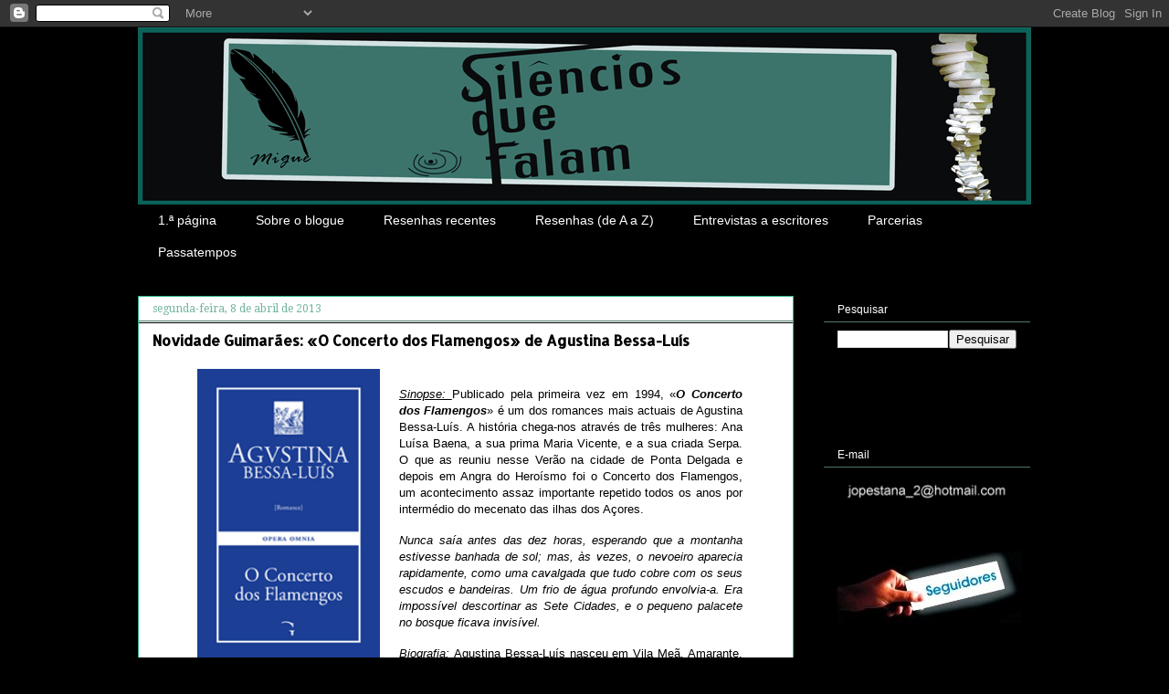

--- FILE ---
content_type: text/html; charset=UTF-8
request_url: https://silenciosquefalam.blogspot.com/2013/04/novidade-guimaraes-o-concerto-dos.html
body_size: 27477
content:
<!DOCTYPE html>
<html class='v2' dir='ltr' xmlns='http://www.w3.org/1999/xhtml' xmlns:b='http://www.google.com/2005/gml/b' xmlns:data='http://www.google.com/2005/gml/data' xmlns:expr='http://www.google.com/2005/gml/expr' xmlns:fb='https://www.facebook.com/silenciosquefalam'>
<head>
<link href='https://www.blogger.com/static/v1/widgets/335934321-css_bundle_v2.css' rel='stylesheet' type='text/css'/>
<meta content='IE=EmulateIE7' http-equiv='X-UA-Compatible'/>
<meta content='width=1100' name='viewport'/>
<meta content='text/html; charset=UTF-8' http-equiv='Content-Type'/>
<meta content='blogger' name='generator'/>
<link href='https://silenciosquefalam.blogspot.com/favicon.ico' rel='icon' type='image/x-icon'/>
<link href='https://silenciosquefalam.blogspot.com/2013/04/novidade-guimaraes-o-concerto-dos.html' rel='canonical'/>
<link rel="alternate" type="application/atom+xml" title="Silêncios que Falam - Atom" href="https://silenciosquefalam.blogspot.com/feeds/posts/default" />
<link rel="alternate" type="application/rss+xml" title="Silêncios que Falam - RSS" href="https://silenciosquefalam.blogspot.com/feeds/posts/default?alt=rss" />
<link rel="service.post" type="application/atom+xml" title="Silêncios que Falam - Atom" href="https://www.blogger.com/feeds/3276523775368579246/posts/default" />

<link rel="alternate" type="application/atom+xml" title="Silêncios que Falam - Atom" href="https://silenciosquefalam.blogspot.com/feeds/5870516243247485345/comments/default" />
<!--Can't find substitution for tag [blog.ieCssRetrofitLinks]-->
<link href='https://blogger.googleusercontent.com/img/b/R29vZ2xl/AVvXsEifULHng588bzUMpm-0eVlo10Vg6q2EZ5Frci-ftofZZ-Bqsn8m9r3OTeY-9h3uu1a7TtMZWI6l1FSczVbgTWy7D9u00ZZRvW9GB_8jqPG3mG-iv_HpO_93V2BZstEc6IFvpTXDPmEvQ6s/s320/image003.png' rel='image_src'/>
<meta content='https://silenciosquefalam.blogspot.com/2013/04/novidade-guimaraes-o-concerto-dos.html' property='og:url'/>
<meta content='Novidade Guimarães: «O Concerto dos Flamengos» de Agustina Bessa-Luís' property='og:title'/>
<meta content='       Sinopse: Publicado  pela primeira vez em 1994, « O Concerto dos Flamengos » é um dos romances  mais actuais de Agustina Bessa-Luís. A...' property='og:description'/>
<meta content='https://blogger.googleusercontent.com/img/b/R29vZ2xl/AVvXsEifULHng588bzUMpm-0eVlo10Vg6q2EZ5Frci-ftofZZ-Bqsn8m9r3OTeY-9h3uu1a7TtMZWI6l1FSczVbgTWy7D9u00ZZRvW9GB_8jqPG3mG-iv_HpO_93V2BZstEc6IFvpTXDPmEvQ6s/w1200-h630-p-k-no-nu/image003.png' property='og:image'/>
<title>Silêncios que Falam: Novidade Guimarães: &#171;O Concerto dos Flamengos&#187; de Agustina Bessa-Luís</title>
<style type='text/css'>@font-face{font-family:'Allerta';font-style:normal;font-weight:400;font-display:swap;src:url(//fonts.gstatic.com/s/allerta/v19/TwMO-IAHRlkbx940YnYXSCiN9uc.woff2)format('woff2');unicode-range:U+0000-00FF,U+0131,U+0152-0153,U+02BB-02BC,U+02C6,U+02DA,U+02DC,U+0304,U+0308,U+0329,U+2000-206F,U+20AC,U+2122,U+2191,U+2193,U+2212,U+2215,U+FEFF,U+FFFD;}@font-face{font-family:'Droid Serif';font-style:normal;font-weight:400;font-display:swap;src:url(//fonts.gstatic.com/s/droidserif/v20/tDbI2oqRg1oM3QBjjcaDkOr9rAXWGQyH.woff2)format('woff2');unicode-range:U+0000-00FF,U+0131,U+0152-0153,U+02BB-02BC,U+02C6,U+02DA,U+02DC,U+0304,U+0308,U+0329,U+2000-206F,U+20AC,U+2122,U+2191,U+2193,U+2212,U+2215,U+FEFF,U+FFFD;}@font-face{font-family:'Open Sans';font-style:normal;font-weight:400;font-stretch:100%;font-display:swap;src:url(//fonts.gstatic.com/s/opensans/v44/memSYaGs126MiZpBA-UvWbX2vVnXBbObj2OVZyOOSr4dVJWUgsjZ0B4taVIUwaEQbjB_mQ.woff2)format('woff2');unicode-range:U+0460-052F,U+1C80-1C8A,U+20B4,U+2DE0-2DFF,U+A640-A69F,U+FE2E-FE2F;}@font-face{font-family:'Open Sans';font-style:normal;font-weight:400;font-stretch:100%;font-display:swap;src:url(//fonts.gstatic.com/s/opensans/v44/memSYaGs126MiZpBA-UvWbX2vVnXBbObj2OVZyOOSr4dVJWUgsjZ0B4kaVIUwaEQbjB_mQ.woff2)format('woff2');unicode-range:U+0301,U+0400-045F,U+0490-0491,U+04B0-04B1,U+2116;}@font-face{font-family:'Open Sans';font-style:normal;font-weight:400;font-stretch:100%;font-display:swap;src:url(//fonts.gstatic.com/s/opensans/v44/memSYaGs126MiZpBA-UvWbX2vVnXBbObj2OVZyOOSr4dVJWUgsjZ0B4saVIUwaEQbjB_mQ.woff2)format('woff2');unicode-range:U+1F00-1FFF;}@font-face{font-family:'Open Sans';font-style:normal;font-weight:400;font-stretch:100%;font-display:swap;src:url(//fonts.gstatic.com/s/opensans/v44/memSYaGs126MiZpBA-UvWbX2vVnXBbObj2OVZyOOSr4dVJWUgsjZ0B4jaVIUwaEQbjB_mQ.woff2)format('woff2');unicode-range:U+0370-0377,U+037A-037F,U+0384-038A,U+038C,U+038E-03A1,U+03A3-03FF;}@font-face{font-family:'Open Sans';font-style:normal;font-weight:400;font-stretch:100%;font-display:swap;src:url(//fonts.gstatic.com/s/opensans/v44/memSYaGs126MiZpBA-UvWbX2vVnXBbObj2OVZyOOSr4dVJWUgsjZ0B4iaVIUwaEQbjB_mQ.woff2)format('woff2');unicode-range:U+0307-0308,U+0590-05FF,U+200C-2010,U+20AA,U+25CC,U+FB1D-FB4F;}@font-face{font-family:'Open Sans';font-style:normal;font-weight:400;font-stretch:100%;font-display:swap;src:url(//fonts.gstatic.com/s/opensans/v44/memSYaGs126MiZpBA-UvWbX2vVnXBbObj2OVZyOOSr4dVJWUgsjZ0B5caVIUwaEQbjB_mQ.woff2)format('woff2');unicode-range:U+0302-0303,U+0305,U+0307-0308,U+0310,U+0312,U+0315,U+031A,U+0326-0327,U+032C,U+032F-0330,U+0332-0333,U+0338,U+033A,U+0346,U+034D,U+0391-03A1,U+03A3-03A9,U+03B1-03C9,U+03D1,U+03D5-03D6,U+03F0-03F1,U+03F4-03F5,U+2016-2017,U+2034-2038,U+203C,U+2040,U+2043,U+2047,U+2050,U+2057,U+205F,U+2070-2071,U+2074-208E,U+2090-209C,U+20D0-20DC,U+20E1,U+20E5-20EF,U+2100-2112,U+2114-2115,U+2117-2121,U+2123-214F,U+2190,U+2192,U+2194-21AE,U+21B0-21E5,U+21F1-21F2,U+21F4-2211,U+2213-2214,U+2216-22FF,U+2308-230B,U+2310,U+2319,U+231C-2321,U+2336-237A,U+237C,U+2395,U+239B-23B7,U+23D0,U+23DC-23E1,U+2474-2475,U+25AF,U+25B3,U+25B7,U+25BD,U+25C1,U+25CA,U+25CC,U+25FB,U+266D-266F,U+27C0-27FF,U+2900-2AFF,U+2B0E-2B11,U+2B30-2B4C,U+2BFE,U+3030,U+FF5B,U+FF5D,U+1D400-1D7FF,U+1EE00-1EEFF;}@font-face{font-family:'Open Sans';font-style:normal;font-weight:400;font-stretch:100%;font-display:swap;src:url(//fonts.gstatic.com/s/opensans/v44/memSYaGs126MiZpBA-UvWbX2vVnXBbObj2OVZyOOSr4dVJWUgsjZ0B5OaVIUwaEQbjB_mQ.woff2)format('woff2');unicode-range:U+0001-000C,U+000E-001F,U+007F-009F,U+20DD-20E0,U+20E2-20E4,U+2150-218F,U+2190,U+2192,U+2194-2199,U+21AF,U+21E6-21F0,U+21F3,U+2218-2219,U+2299,U+22C4-22C6,U+2300-243F,U+2440-244A,U+2460-24FF,U+25A0-27BF,U+2800-28FF,U+2921-2922,U+2981,U+29BF,U+29EB,U+2B00-2BFF,U+4DC0-4DFF,U+FFF9-FFFB,U+10140-1018E,U+10190-1019C,U+101A0,U+101D0-101FD,U+102E0-102FB,U+10E60-10E7E,U+1D2C0-1D2D3,U+1D2E0-1D37F,U+1F000-1F0FF,U+1F100-1F1AD,U+1F1E6-1F1FF,U+1F30D-1F30F,U+1F315,U+1F31C,U+1F31E,U+1F320-1F32C,U+1F336,U+1F378,U+1F37D,U+1F382,U+1F393-1F39F,U+1F3A7-1F3A8,U+1F3AC-1F3AF,U+1F3C2,U+1F3C4-1F3C6,U+1F3CA-1F3CE,U+1F3D4-1F3E0,U+1F3ED,U+1F3F1-1F3F3,U+1F3F5-1F3F7,U+1F408,U+1F415,U+1F41F,U+1F426,U+1F43F,U+1F441-1F442,U+1F444,U+1F446-1F449,U+1F44C-1F44E,U+1F453,U+1F46A,U+1F47D,U+1F4A3,U+1F4B0,U+1F4B3,U+1F4B9,U+1F4BB,U+1F4BF,U+1F4C8-1F4CB,U+1F4D6,U+1F4DA,U+1F4DF,U+1F4E3-1F4E6,U+1F4EA-1F4ED,U+1F4F7,U+1F4F9-1F4FB,U+1F4FD-1F4FE,U+1F503,U+1F507-1F50B,U+1F50D,U+1F512-1F513,U+1F53E-1F54A,U+1F54F-1F5FA,U+1F610,U+1F650-1F67F,U+1F687,U+1F68D,U+1F691,U+1F694,U+1F698,U+1F6AD,U+1F6B2,U+1F6B9-1F6BA,U+1F6BC,U+1F6C6-1F6CF,U+1F6D3-1F6D7,U+1F6E0-1F6EA,U+1F6F0-1F6F3,U+1F6F7-1F6FC,U+1F700-1F7FF,U+1F800-1F80B,U+1F810-1F847,U+1F850-1F859,U+1F860-1F887,U+1F890-1F8AD,U+1F8B0-1F8BB,U+1F8C0-1F8C1,U+1F900-1F90B,U+1F93B,U+1F946,U+1F984,U+1F996,U+1F9E9,U+1FA00-1FA6F,U+1FA70-1FA7C,U+1FA80-1FA89,U+1FA8F-1FAC6,U+1FACE-1FADC,U+1FADF-1FAE9,U+1FAF0-1FAF8,U+1FB00-1FBFF;}@font-face{font-family:'Open Sans';font-style:normal;font-weight:400;font-stretch:100%;font-display:swap;src:url(//fonts.gstatic.com/s/opensans/v44/memSYaGs126MiZpBA-UvWbX2vVnXBbObj2OVZyOOSr4dVJWUgsjZ0B4vaVIUwaEQbjB_mQ.woff2)format('woff2');unicode-range:U+0102-0103,U+0110-0111,U+0128-0129,U+0168-0169,U+01A0-01A1,U+01AF-01B0,U+0300-0301,U+0303-0304,U+0308-0309,U+0323,U+0329,U+1EA0-1EF9,U+20AB;}@font-face{font-family:'Open Sans';font-style:normal;font-weight:400;font-stretch:100%;font-display:swap;src:url(//fonts.gstatic.com/s/opensans/v44/memSYaGs126MiZpBA-UvWbX2vVnXBbObj2OVZyOOSr4dVJWUgsjZ0B4uaVIUwaEQbjB_mQ.woff2)format('woff2');unicode-range:U+0100-02BA,U+02BD-02C5,U+02C7-02CC,U+02CE-02D7,U+02DD-02FF,U+0304,U+0308,U+0329,U+1D00-1DBF,U+1E00-1E9F,U+1EF2-1EFF,U+2020,U+20A0-20AB,U+20AD-20C0,U+2113,U+2C60-2C7F,U+A720-A7FF;}@font-face{font-family:'Open Sans';font-style:normal;font-weight:400;font-stretch:100%;font-display:swap;src:url(//fonts.gstatic.com/s/opensans/v44/memSYaGs126MiZpBA-UvWbX2vVnXBbObj2OVZyOOSr4dVJWUgsjZ0B4gaVIUwaEQbjA.woff2)format('woff2');unicode-range:U+0000-00FF,U+0131,U+0152-0153,U+02BB-02BC,U+02C6,U+02DA,U+02DC,U+0304,U+0308,U+0329,U+2000-206F,U+20AC,U+2122,U+2191,U+2193,U+2212,U+2215,U+FEFF,U+FFFD;}</style>
<style id='page-skin-1' type='text/css'><!--
/*
-----------------------------------------------
Blogger Template Style
Name:     Awesome Inc.
Designer: Tina Chen
URL:      tinachen.org
----------------------------------------------- */
/* Variable definitions
====================
<Variable name="keycolor" description="Main Color" type="color" default="#ffffff"/>
<Group description="Page" selector="body">
<Variable name="body.font" description="Font" type="font"
default="normal normal 13px Arial, Tahoma, Helvetica, FreeSans, sans-serif"/>
<Variable name="body.background.color" description="Background Color" type="color" default="#000000"/>
<Variable name="body.text.color" description="Text Color" type="color" default="#ffffff"/>
</Group>
<Group description="Links" selector=".main-inner">
<Variable name="link.color" description="Link Color" type="color" default="#888888"/>
<Variable name="link.visited.color" description="Visited Color" type="color" default="#444444"/>
<Variable name="link.hover.color" description="Hover Color" type="color" default="#cccccc"/>
</Group>
<Group description="Blog Title" selector=".header h1">
<Variable name="header.font" description="Title Font" type="font"
default="normal bold 40px Arial, Tahoma, Helvetica, FreeSans, sans-serif"/>
<Variable name="header.text.color" description="Title Color" type="color" default="#000000" />
<Variable name="header.background.color" description="Header Background" type="color" default="transparent" />
</Group>
<Group description="Blog Description" selector=".header .description">
<Variable name="description.font" description="Font" type="font"
default="normal normal 14px Arial, Tahoma, Helvetica, FreeSans, sans-serif"/>
<Variable name="description.text.color" description="Text Color" type="color"
default="#000000" />
</Group>
<Group description="Tabs Text" selector=".tabs-inner .widget li a">
<Variable name="tabs.font" description="Font" type="font"
default="normal bold 14px Arial, Tahoma, Helvetica, FreeSans, sans-serif"/>
<Variable name="tabs.text.color" description="Text Color" type="color" default="#000000"/>
<Variable name="tabs.selected.text.color" description="Selected Color" type="color" default="#ffffff"/>
</Group>
<Group description="Tabs Background" selector=".tabs-outer .PageList">
<Variable name="tabs.background.color" description="Background Color" type="color" default="#141414"/>
<Variable name="tabs.selected.background.color" description="Selected Color" type="color" default="#444444"/>
<Variable name="tabs.border.color" description="Border Color" type="color" default="#000000"/>
</Group>
<Group description="Date Header" selector=".main-inner .widget h2.date-header, .main-inner .widget h2.date-header span">
<Variable name="date.font" description="Font" type="font"
default="normal normal 14px Arial, Tahoma, Helvetica, FreeSans, sans-serif"/>
<Variable name="date.text.color" description="Text Color" type="color" default="#666666"/>
<Variable name="date.border.color" description="Border Color" type="color" default="#000000"/>
</Group>
<Group description="Post Title" selector="h3.post-title, h4, h3.post-title a">
<Variable name="post.title.font" description="Font" type="font"
default="normal bold 22px Arial, Tahoma, Helvetica, FreeSans, sans-serif"/>
<Variable name="post.title.text.color" description="Text Color" type="color" default="#000000"/>
</Group>
<Group description="Post Background" selector=".post">
<Variable name="post.background.color" description="Background Color" type="color" default="#000000" />
<Variable name="post.border.color" description="Border Color" type="color" default="#000000" />
<Variable name="post.border.bevel.color" description="Bevel Color" type="color" default="#000000"/>
</Group>
<Group description="Gadget Title" selector="h2">
<Variable name="widget.title.font" description="Font" type="font"
default="normal bold 14px Arial, Tahoma, Helvetica, FreeSans, sans-serif"/>
<Variable name="widget.title.text.color" description="Text Color" type="color" default="#000000"/>
</Group>
<Group description="Gadget Text" selector=".sidebar .widget">
<Variable name="widget.font" description="Font" type="font"
default="normal normal 14px Arial, Tahoma, Helvetica, FreeSans, sans-serif"/>
<Variable name="widget.text.color" description="Text Color" type="color" default="#000000"/>
<Variable name="widget.alternate.text.color" description="Alternate Color" type="color" default="#666666"/>
</Group>
<Group description="Gadget Links" selector=".sidebar .widget">
<Variable name="widget.link.color" description="Link Color" type="color" default="#33b48b"/>
<Variable name="widget.link.visited.color" description="Visited Color" type="color" default="#22785d"/>
<Variable name="widget.link.hover.color" description="Hover Color" type="color" default="#d01b53"/>
</Group>
<Group description="Gadget Background" selector=".sidebar .widget">
<Variable name="widget.background.color" description="Background Color" type="color" default="#141414"/>
<Variable name="widget.border.color" description="Border Color" type="color" default="#222222"/>
<Variable name="widget.border.bevel.color" description="Bevel Color" type="color" default="#000000"/>
</Group>
<Group description="Sidebar Background" selector=".column-left-inner .column-right-inner">
<Variable name="widget.outer.background.color" description="Background Color" type="color" default="transparent" />
</Group>
<Group description="Images" selector=".main-inner">
<Variable name="image.background.color" description="Background Color" type="color" default="transparent"/>
<Variable name="image.border.color" description="Border Color" type="color" default="transparent"/>
</Group>
<Group description="Feed" selector=".blog-feeds">
<Variable name="feed.text.color" description="Text Color" type="color" default="#000000"/>
</Group>
<Group description="Feed Links" selector=".blog-feeds">
<Variable name="feed.link.color" description="Link Color" type="color" default="#33b48b"/>
<Variable name="feed.link.visited.color" description="Visited Color" type="color" default="#22785d"/>
<Variable name="feed.link.hover.color" description="Hover Color" type="color" default="#d01b53"/>
</Group>
<Group description="Pager" selector=".blog-pager">
<Variable name="pager.background.color" description="Background Color" type="color" default="#ffffff" />
</Group>
<Group description="Footer" selector=".footer-outer">
<Variable name="footer.background.color" description="Background Color" type="color" default="#000000" />
<Variable name="footer.text.color" description="Text Color" type="color" default="#000000" />
</Group>
<Variable name="title.shadow.spread" description="Title Shadow" type="length" default="-1px" min="-1px" max="100px"/>
<Variable name="body.background" description="Body Background" type="background"
color="#000000"
default="$(color) none repeat scroll top left"/>
<Variable name="body.background.gradient.cap" description="Body Gradient Cap" type="url"
default="none"/>
<Variable name="body.background.size" description="Body Background Size" type="string" default="auto"/>
<Variable name="tabs.background.gradient" description="Tabs Background Gradient" type="url"
default="none"/>
<Variable name="header.background.gradient" description="Header Background Gradient" type="url" default="none" />
<Variable name="header.padding.top" description="Header Top Padding" type="length" default="22px" min="0" max="100px"/>
<Variable name="header.margin.top" description="Header Top Margin" type="length" default="0" min="0" max="100px"/>
<Variable name="header.margin.bottom" description="Header Bottom Margin" type="length" default="0" min="0" max="100px"/>
<Variable name="widget.padding.top" description="Widget Padding Top" type="length" default="8px" min="0" max="20px"/>
<Variable name="widget.padding.side" description="Widget Padding Side" type="length" default="15px" min="0" max="100px"/>
<Variable name="widget.outer.margin.top" description="Widget Top Margin" type="length" default="0" min="0" max="100px"/>
<Variable name="widget.outer.background.gradient" description="Gradient" type="url" default="none" />
<Variable name="widget.border.radius" description="Gadget Border Radius" type="length" default="0" min="0" max="100px"/>
<Variable name="outer.shadow.spread" description="Outer Shadow Size" type="length" default="0" min="0" max="100px"/>
<Variable name="date.header.border.radius.top" description="Date Header Border Radius Top" type="length" default="0" min="0" max="100px"/>
<Variable name="date.header.position" description="Date Header Position" type="length" default="15px" min="0" max="100px"/>
<Variable name="date.space" description="Date Space" type="length" default="30px" min="0" max="100px"/>
<Variable name="date.position" description="Date Float" type="string" default="static" />
<Variable name="date.padding.bottom" description="Date Padding Bottom" type="length" default="0" min="0" max="100px"/>
<Variable name="date.border.size" description="Date Border Size" type="length" default="0" min="0" max="10px"/>
<Variable name="date.background" description="Date Background" type="background" color="transparent"
default="$(color) none no-repeat scroll top left" />
<Variable name="date.first.border.radius.top" description="Date First top radius" type="length" default="0" min="0" max="100px"/>
<Variable name="date.last.space.bottom" description="Date Last Space Bottom" type="length"
default="20px" min="0" max="100px"/>
<Variable name="date.last.border.radius.bottom" description="Date Last bottom radius" type="length" default="0" min="0" max="100px"/>
<Variable name="post.first.padding.top" description="First Post Padding Top" type="length" default="0" min="0" max="100px"/>
<Variable name="image.shadow.spread" description="Image Shadow Size" type="length" default="0" min="0" max="100px"/>
<Variable name="image.border.radius" description="Image Border Radius" type="length" default="0" min="0" max="100px"/>
<Variable name="separator.outdent" description="Separator Outdent" type="length" default="15px" min="0" max="100px"/>
<Variable name="title.separator.border.size" description="Widget Title Border Size" type="length" default="1px" min="0" max="10px"/>
<Variable name="list.separator.border.size" description="List Separator Border Size" type="length" default="1px" min="0" max="10px"/>
<Variable name="shadow.spread" description="Shadow Size" type="length" default="0" min="0" max="100px"/>
<Variable name="startSide" description="Side where text starts in blog language" type="automatic" default="left"/>
<Variable name="endSide" description="Side where text ends in blog language" type="automatic" default="right"/>
<Variable name="date.side" description="Side where date header is placed" type="string" default="right"/>
<Variable name="pager.border.radius.top" description="Pager Border Top Radius" type="length" default="0" min="0" max="100px"/>
<Variable name="pager.space.top" description="Pager Top Space" type="length" default="1em" min="0" max="20em"/>
<Variable name="footer.background.gradient" description="Background Gradient" type="url" default="none" />
<Variable name="mobile.background.size" description="Mobile Background Size" type="string"
default="auto"/>
<Variable name="mobile.background.overlay" description="Mobile Background Overlay" type="string"
default="transparent none repeat scroll top left"/>
<Variable name="mobile.button.color" description="Mobile Button Color" type="color" default="#ffffff" />
*/
/* Content
----------------------------------------------- */
body {
font: normal normal 12px Arial, Tahoma, Helvetica, FreeSans, sans-serif;
color: #000000;
background: #000000 url(//1.bp.blogspot.com/-car-nI5Me9U/Vjf9GvuFg4I/AAAAAAAAcwc/FagGdtdgx18/s0-r/Black.png) repeat scroll top left;
}
html body .content-outer {
min-width: 0;
max-width: 100%;
width: 100%;
}
a:link {
text-decoration: none;
color: #33b48b;
}
a:visited {
text-decoration: none;
color: #22785d;
}
a:hover {
text-decoration: underline;
color: #d01b53;
}
.body-fauxcolumn-outer .cap-top {
position: absolute;
z-index: 1;
height: 276px;
width: 100%;
background: transparent none repeat-x scroll top left;
_background-image: none;
}
/* Columns
----------------------------------------------- */
.content-inner {
padding: 0;
}
.header-inner .section {
margin: 0 16px;
}
.tabs-inner .section {
margin: 0 16px;
}
.main-inner {
padding-top: 30px;
}
.main-inner .column-center-inner,
.main-inner .column-left-inner,
.main-inner .column-right-inner {
padding: 0 5px;
}
*+html body .main-inner .column-center-inner {
margin-top: -30px;
}
#layout .main-inner .column-center-inner {
margin-top: 0;
}
/* Header
----------------------------------------------- */
.header-outer {
margin: 0 0 0 0;
background: transparent none repeat scroll 0 0;
}
.Header h1 {
font: normal normal 40px Verdana, Geneva, sans-serif;
color: #000000;
text-shadow: 0 0 -1px #000000;
}
.Header h1 a {
color: #000000;
}
.Header .description {
font: normal normal 14px Impact, sans-serif;
color: #000000;
}
.header-inner .Header .titlewrapper,
.header-inner .Header .descriptionwrapper {
padding-left: 0;
padding-right: 0;
margin-bottom: 0;
}
.header-inner .Header .titlewrapper {
padding-top: 22px;
}
/* Tabs
----------------------------------------------- */
.tabs-outer {
overflow: hidden;
position: relative;
background: #000000 none repeat scroll 0 0;
}
#layout .tabs-outer {
overflow: visible;
}
.tabs-cap-top, .tabs-cap-bottom {
position: absolute;
width: 100%;
border-top: 1px solid transparent;
}
.tabs-cap-bottom {
bottom: 0;
}
.tabs-inner .widget li a {
display: inline-block;
margin: 0;
padding: .6em 1.5em;
font: normal normal 14px Impact, sans-serif;
color: #ffffff;
border-top: 1px solid transparent;
border-bottom: 1px solid transparent;
border-left: 1px solid transparent;
height: 16px;
line-height: 16px;
}
.tabs-inner .widget li:last-child a {
border-right: 1px solid transparent;
}
.tabs-inner .widget li.selected a, .tabs-inner .widget li a:hover {
background: #000000 none repeat-x scroll 0 -100px;
color: #ffffff;
}
/* Headings
----------------------------------------------- */
h2 {
font: normal normal 12px Verdana, Geneva, sans-serif;
color: #ffffff;
}
/* Widgets
----------------------------------------------- */
.main-inner .section {
margin: 0 27px;
padding: 0;
}
.main-inner .column-left-outer,
.main-inner .column-right-outer {
margin-top: 0;
}
#layout .main-inner .column-left-outer,
#layout .main-inner .column-right-outer {
margin-top: 0;
}
.main-inner .column-left-inner,
.main-inner .column-right-inner {
background: transparent none repeat 0 0;
-moz-box-shadow: 0 0 0 rgba(0, 0, 0, .2);
-webkit-box-shadow: 0 0 0 rgba(0, 0, 0, .2);
-goog-ms-box-shadow: 0 0 0 rgba(0, 0, 0, .2);
box-shadow: 0 0 0 rgba(0, 0, 0, .2);
-moz-border-radius: 0;
-webkit-border-radius: 0;
-goog-ms-border-radius: 0;
border-radius: 0;
}
#layout .main-inner .column-left-inner,
#layout .main-inner .column-right-inner {
margin-top: 0;
}
.sidebar .widget {
font: normal normal 12px Open Sans;
color: #bfbfbf;
}
.sidebar .widget a:link {
color: #4d786a;
}
.sidebar .widget a:visited {
color: #22785d;
}
.sidebar .widget a:hover {
color: #d01b53;
}
.sidebar .widget h2 {
text-shadow: 0 0 -1px #000000;
}
.main-inner .widget {
background-color: #000000;
border: 1px solid #000000;
padding: 0 15px 15px;
margin: 20px -16px;
-moz-box-shadow: 0 0 0 rgba(0, 0, 0, .2);
-webkit-box-shadow: 0 0 0 rgba(0, 0, 0, .2);
-goog-ms-box-shadow: 0 0 0 rgba(0, 0, 0, .2);
box-shadow: 0 0 0 rgba(0, 0, 0, .2);
-moz-border-radius: 0;
-webkit-border-radius: 0;
-goog-ms-border-radius: 0;
border-radius: 0;
}
.main-inner .widget h2 {
margin: 0 -15px;
padding: .6em 15px .5em;
border-bottom: 1px solid #4d786a;
}
.footer-inner .widget h2 {
padding: 0 0 .4em;
border-bottom: 1px solid #4d786a;
}
.main-inner .widget h2 + div, .footer-inner .widget h2 + div {
border-top: 1px solid #000000;
padding-top: 8px;
}
.main-inner .widget .widget-content {
margin: 0 -15px;
padding: 7px 15px 0;
}
.main-inner .widget ul, .main-inner .widget #ArchiveList ul.flat {
margin: -8px -15px 0;
padding: 0;
list-style: none;
}
.main-inner .widget #ArchiveList {
margin: -8px 0 0;
}
.main-inner .widget ul li, .main-inner .widget #ArchiveList ul.flat li {
padding: .5em 15px;
text-indent: 0;
color: #bfbfbf;
border-top: 1px solid #000000;
border-bottom: 1px solid #4d786a;
}
.main-inner .widget #ArchiveList ul li {
padding-top: .25em;
padding-bottom: .25em;
}
.main-inner .widget ul li:first-child, .main-inner .widget #ArchiveList ul.flat li:first-child {
border-top: none;
}
.main-inner .widget ul li:last-child, .main-inner .widget #ArchiveList ul.flat li:last-child {
border-bottom: none;
}
.post-body {
position: relative;
}
.main-inner .widget .post-body ul {
padding: 0 2.5em;
margin: .5em 0;
list-style: disc;
}
.main-inner .widget .post-body ul li {
padding: 0.25em 0;
margin-bottom: .25em;
color: #000000;
border: none;
}
.footer-inner .widget ul {
padding: 0;
list-style: none;
}
.widget .zippy {
color: #bfbfbf;
}
/* Posts
----------------------------------------------- */
body .main-inner .Blog {
padding: 0;
margin-bottom: 1em;
background-color: transparent;
border: none;
-moz-box-shadow: 0 0 0 rgba(0, 0, 0, 0);
-webkit-box-shadow: 0 0 0 rgba(0, 0, 0, 0);
-goog-ms-box-shadow: 0 0 0 rgba(0, 0, 0, 0);
box-shadow: 0 0 0 rgba(0, 0, 0, 0);
}
.main-inner .section:last-child .Blog:last-child {
padding: 0;
margin-bottom: 1em;
}
.main-inner .widget h2.date-header {
margin: 0 -15px 1px;
padding: 0 0 0 0;
font: normal normal 12px Droid Serif;
color: #73b49f;
background: transparent none no-repeat scroll top left;
border-top: 0 solid #22785d;
border-bottom: 1px solid #4d786a;
-moz-border-radius-topleft: 0;
-moz-border-radius-topright: 0;
-webkit-border-top-left-radius: 0;
-webkit-border-top-right-radius: 0;
border-top-left-radius: 0;
border-top-right-radius: 0;
position: static;
bottom: 100%;
right: 15px;
text-shadow: 0 0 -1px #000000;
}
.main-inner .widget h2.date-header span {
font: normal normal 12px Droid Serif;
display: block;
padding: .5em 15px;
border-left: 0 solid #22785d;
border-right: 0 solid #22785d;
}
.date-outer {
position: relative;
margin: 30px 0 20px;
padding: 0 15px;
background-color: #ffffff;
border: 1px solid #33b48b;
-moz-box-shadow: 0 0 0 rgba(0, 0, 0, .2);
-webkit-box-shadow: 0 0 0 rgba(0, 0, 0, .2);
-goog-ms-box-shadow: 0 0 0 rgba(0, 0, 0, .2);
box-shadow: 0 0 0 rgba(0, 0, 0, .2);
-moz-border-radius: 0;
-webkit-border-radius: 0;
-goog-ms-border-radius: 0;
border-radius: 0;
}
.date-outer:first-child {
margin-top: 0;
}
.date-outer:last-child {
margin-bottom: 20px;
-moz-border-radius-bottomleft: 0;
-moz-border-radius-bottomright: 0;
-webkit-border-bottom-left-radius: 0;
-webkit-border-bottom-right-radius: 0;
-goog-ms-border-bottom-left-radius: 0;
-goog-ms-border-bottom-right-radius: 0;
border-bottom-left-radius: 0;
border-bottom-right-radius: 0;
}
.date-posts {
margin: 0 -15px;
padding: 0 15px;
clear: both;
}
.post-outer, .inline-ad {
border-top: 1px solid #22785d;
margin: 0 -15px;
padding: 15px 15px;
}
.post-outer {
padding-bottom: 10px;
}
.post-outer:first-child {
padding-top: 0;
border-top: none;
}
.post-outer:last-child, .inline-ad:last-child {
border-bottom: none;
}
.post-body {
position: relative;
}
.post-body img {
padding: 8px;
background: transparent;
border: 1px solid transparent;
-moz-box-shadow: 0 0 0 rgba(0, 0, 0, .2);
-webkit-box-shadow: 0 0 0 rgba(0, 0, 0, .2);
box-shadow: 0 0 0 rgba(0, 0, 0, .2);
-moz-border-radius: 0;
-webkit-border-radius: 0;
border-radius: 0;
}
h3.post-title, h4 {
font: normal bold 16px Allerta;
color: #000000;
}
h3.post-title a {
font: normal bold 16px Allerta;
color: #000000;
}
h3.post-title a:hover {
color: #d01b53;
text-decoration: underline;
}
.post-header {
margin: 0 0 1em;
}
.post-body {
line-height: 1.4;
}
.post-outer h2 {
color: #000000;
}
.post-footer {
margin: 1.5em 0 0;
}
#blog-pager {
padding: 15px;
font-size: 120%;
background-color: #ffffff;
border: 1px solid #000000;
-moz-box-shadow: 0 0 0 rgba(0, 0, 0, .2);
-webkit-box-shadow: 0 0 0 rgba(0, 0, 0, .2);
-goog-ms-box-shadow: 0 0 0 rgba(0, 0, 0, .2);
box-shadow: 0 0 0 rgba(0, 0, 0, .2);
-moz-border-radius: 0;
-webkit-border-radius: 0;
-goog-ms-border-radius: 0;
border-radius: 0;
-moz-border-radius-topleft: 0;
-moz-border-radius-topright: 0;
-webkit-border-top-left-radius: 0;
-webkit-border-top-right-radius: 0;
-goog-ms-border-top-left-radius: 0;
-goog-ms-border-top-right-radius: 0;
border-top-left-radius: 0;
border-top-right-radius-topright: 0;
margin-top: 1em;
}
.blog-feeds, .post-feeds {
margin: 1em 0;
text-align: center;
color: #bfbfbf;
}
.blog-feeds a, .post-feeds a {
color: #007852;
}
.blog-feeds a:visited, .post-feeds a:visited {
color: #4d786a;
}
.blog-feeds a:hover, .post-feeds a:hover {
color: #33b48b;
}
.post-outer .comments {
margin-top: 2em;
}
/* Comments
----------------------------------------------- */
.comments .comments-content .icon.blog-author {
background-repeat: no-repeat;
background-image: url([data-uri]);
}
.comments .comments-content .loadmore a {
border-top: 1px solid transparent;
border-bottom: 1px solid transparent;
}
.comments .continue {
border-top: 2px solid transparent;
}
/* Footer
----------------------------------------------- */
.footer-outer {
margin: -0 0 -1px;
padding: 0 0 0;
color: #656565;
overflow: hidden;
}
.footer-fauxborder-left {
border-top: 1px solid #000000;
background: transparent none repeat scroll 0 0;
-moz-box-shadow: 0 0 0 rgba(0, 0, 0, .2);
-webkit-box-shadow: 0 0 0 rgba(0, 0, 0, .2);
-goog-ms-box-shadow: 0 0 0 rgba(0, 0, 0, .2);
box-shadow: 0 0 0 rgba(0, 0, 0, .2);
margin: 0 -0;
}
/* Mobile
----------------------------------------------- */
body.mobile {
background-size: auto;
}
.mobile .body-fauxcolumn-outer {
background: transparent none repeat scroll top left;
}
*+html body.mobile .main-inner .column-center-inner {
margin-top: 0;
}
.mobile .main-inner .widget {
padding: 0 0 15px;
}
.mobile .main-inner .widget h2 + div,
.mobile .footer-inner .widget h2 + div {
border-top: none;
padding-top: 0;
}
.mobile .footer-inner .widget h2 {
padding: 0.5em 0;
border-bottom: none;
}
.mobile .main-inner .widget .widget-content {
margin: 0;
padding: 7px 0 0;
}
.mobile .main-inner .widget ul,
.mobile .main-inner .widget #ArchiveList ul.flat {
margin: 0 -15px 0;
}
.mobile .main-inner .widget h2.date-header {
right: 0;
}
.mobile .date-header span {
padding: 0.4em 0;
}
.mobile .date-outer:first-child {
margin-bottom: 0;
border: 1px solid #33b48b;
-moz-border-radius-topleft: 0;
-moz-border-radius-topright: 0;
-webkit-border-top-left-radius: 0;
-webkit-border-top-right-radius: 0;
-goog-ms-border-top-left-radius: 0;
-goog-ms-border-top-right-radius: 0;
border-top-left-radius: 0;
border-top-right-radius: 0;
}
.mobile .date-outer {
border-color: #33b48b;
border-width: 0 1px 1px;
}
.mobile .date-outer:last-child {
margin-bottom: 0;
}
.mobile .main-inner {
padding: 0;
}
.mobile .header-inner .section {
margin: 0;
}
.mobile .post-outer, .mobile .inline-ad {
padding: 5px 0;
}
.mobile .tabs-inner .section {
margin: 0 10px;
}
.mobile .main-inner .widget h2 {
margin: 0;
padding: 0;
}
.mobile .main-inner .widget h2.date-header span {
padding: 0;
}
.mobile .main-inner .widget .widget-content {
margin: 0;
padding: 7px 0 0;
}
.mobile #blog-pager {
border: 1px solid transparent;
background: transparent none repeat scroll 0 0;
}
.mobile .main-inner .column-left-inner,
.mobile .main-inner .column-right-inner {
background: transparent none repeat 0 0;
-moz-box-shadow: none;
-webkit-box-shadow: none;
-goog-ms-box-shadow: none;
box-shadow: none;
}
.mobile .date-posts {
margin: 0;
padding: 0;
}
.mobile .footer-fauxborder-left {
margin: 0;
border-top: inherit;
}
.mobile .main-inner .section:last-child .Blog:last-child {
margin-bottom: 0;
}
.mobile-index-contents {
color: #000000;
}
.mobile .mobile-link-button {
background: #33b48b none repeat scroll 0 0;
}
.mobile-link-button a:link, .mobile-link-button a:visited {
color: #ffffff;
}
.mobile .tabs-inner .PageList .widget-content {
background: transparent;
border-top: 1px solid;
border-color: transparent;
color: #ffffff;
}
.mobile .tabs-inner .PageList .widget-content .pagelist-arrow {
border-left: 1px solid transparent;
}

--></style>
<style id='template-skin-1' type='text/css'><!--
body {
min-width: 1010px;
}
.content-outer, .content-fauxcolumn-outer, .region-inner {
min-width: 1010px;
max-width: 1010px;
_width: 1010px;
}
.main-inner .columns {
padding-left: 0px;
padding-right: 260px;
}
.main-inner .fauxcolumn-center-outer {
left: 0px;
right: 260px;
/* IE6 does not respect left and right together */
_width: expression(this.parentNode.offsetWidth -
parseInt("0px") -
parseInt("260px") + 'px');
}
.main-inner .fauxcolumn-left-outer {
width: 0px;
}
.main-inner .fauxcolumn-right-outer {
width: 260px;
}
.main-inner .column-left-outer {
width: 0px;
right: 100%;
margin-left: -0px;
}
.main-inner .column-right-outer {
width: 260px;
margin-right: -260px;
}
#layout {
min-width: 0;
}
#layout .content-outer {
min-width: 0;
width: 800px;
}
#layout .region-inner {
min-width: 0;
width: auto;
}
--></style>
<link href='https://www.blogger.com/dyn-css/authorization.css?targetBlogID=3276523775368579246&amp;zx=eb421e80-8568-4b75-a5c9-c872f581e477' media='none' onload='if(media!=&#39;all&#39;)media=&#39;all&#39;' rel='stylesheet'/><noscript><link href='https://www.blogger.com/dyn-css/authorization.css?targetBlogID=3276523775368579246&amp;zx=eb421e80-8568-4b75-a5c9-c872f581e477' rel='stylesheet'/></noscript>
<meta name='google-adsense-platform-account' content='ca-host-pub-1556223355139109'/>
<meta name='google-adsense-platform-domain' content='blogspot.com'/>

<!-- data-ad-client=ca-pub-3287070674847098 -->

<link rel="stylesheet" href="https://fonts.googleapis.com/css2?display=swap&family=Raleway"></head>
<body class='loading'>
<div class='navbar section' id='navbar'><div class='widget Navbar' data-version='1' id='Navbar1'><script type="text/javascript">
    function setAttributeOnload(object, attribute, val) {
      if(window.addEventListener) {
        window.addEventListener('load',
          function(){ object[attribute] = val; }, false);
      } else {
        window.attachEvent('onload', function(){ object[attribute] = val; });
      }
    }
  </script>
<div id="navbar-iframe-container"></div>
<script type="text/javascript" src="https://apis.google.com/js/platform.js"></script>
<script type="text/javascript">
      gapi.load("gapi.iframes:gapi.iframes.style.bubble", function() {
        if (gapi.iframes && gapi.iframes.getContext) {
          gapi.iframes.getContext().openChild({
              url: 'https://www.blogger.com/navbar/3276523775368579246?po\x3d5870516243247485345\x26origin\x3dhttps://silenciosquefalam.blogspot.com',
              where: document.getElementById("navbar-iframe-container"),
              id: "navbar-iframe"
          });
        }
      });
    </script><script type="text/javascript">
(function() {
var script = document.createElement('script');
script.type = 'text/javascript';
script.src = '//pagead2.googlesyndication.com/pagead/js/google_top_exp.js';
var head = document.getElementsByTagName('head')[0];
if (head) {
head.appendChild(script);
}})();
</script>
</div></div>
<div class='body-fauxcolumns'>
<div class='fauxcolumn-outer body-fauxcolumn-outer'>
<div class='cap-top'>
<div class='cap-left'></div>
<div class='cap-right'></div>
</div>
<div class='fauxborder-left'>
<div class='fauxborder-right'></div>
<div class='fauxcolumn-inner'>
</div>
</div>
<div class='cap-bottom'>
<div class='cap-left'></div>
<div class='cap-right'></div>
</div>
</div>
</div>
<div class='content'>
<div class='content-fauxcolumns'>
<div class='fauxcolumn-outer content-fauxcolumn-outer'>
<div class='cap-top'>
<div class='cap-left'></div>
<div class='cap-right'></div>
</div>
<div class='fauxborder-left'>
<div class='fauxborder-right'></div>
<div class='fauxcolumn-inner'>
</div>
</div>
<div class='cap-bottom'>
<div class='cap-left'></div>
<div class='cap-right'></div>
</div>
</div>
</div>
<div class='content-outer'>
<div class='content-cap-top cap-top'>
<div class='cap-left'></div>
<div class='cap-right'></div>
</div>
<div class='fauxborder-left content-fauxborder-left'>
<div class='fauxborder-right content-fauxborder-right'></div>
<div class='content-inner'>
<header>
<div class='header-outer'>
<div class='header-cap-top cap-top'>
<div class='cap-left'></div>
<div class='cap-right'></div>
</div>
<div class='fauxborder-left header-fauxborder-left'>
<div class='fauxborder-right header-fauxborder-right'></div>
<div class='region-inner header-inner'>
<div class='header section' id='header'><div class='widget Header' data-version='1' id='Header1'>
<div id='header-inner'>
<a href='https://silenciosquefalam.blogspot.com/' style='display: block'>
<img alt='Silêncios que Falam' height='194px; ' id='Header1_headerimg' src='https://blogger.googleusercontent.com/img/b/R29vZ2xl/AVvXsEjvSiMAFlDyXYxV0Hhns8c-kR_Nn4zRgQJAeQu-clNalfrCVbZ-WtzN1x9O0GC-fbtlSmjA4VpR58wrTJGrJYp4gfoJ2dTsIRw4RZU1JyJwOCAvjFVGlmovoD2nRGPqrXDfiu9dza-fhAQC/s1600/banner_silenciosquefalam.gif' style='display: block' width='978px; '/>
</a>
</div>
</div></div>
</div>
</div>
<div class='header-cap-bottom cap-bottom'>
<div class='cap-left'></div>
<div class='cap-right'></div>
</div>
</div>
</header>
<div class='tabs-outer'>
<div class='tabs-cap-top cap-top'>
<div class='cap-left'></div>
<div class='cap-right'></div>
</div>
<div class='fauxborder-left tabs-fauxborder-left'>
<div class='fauxborder-right tabs-fauxborder-right'></div>
<div class='region-inner tabs-inner'>
<div class='tabs section' id='crosscol'><div class='widget PageList' data-version='1' id='PageList1'>
<h2>Páginas</h2>
<div class='widget-content'>
<ul>
<li>
<a href='https://silenciosquefalam.blogspot.com/'>1.ª página</a>
</li>
<li>
<a href='https://silenciosquefalam.blogspot.com/p/sobre-o-blogue.html'>Sobre o blogue</a>
</li>
<li>
<a href='http://silenciosquefalam.blogspot.pt/search/label/Livros'>Resenhas recentes</a>
</li>
<li>
<a href='https://silenciosquefalam.blogspot.com/p/blog-page.html'>Resenhas (de A a Z)</a>
</li>
<li>
<a href='https://silenciosquefalam.blogspot.com/p/entrevistas-escritores.html'>Entrevistas a escritores</a>
</li>
<li>
<a href='https://silenciosquefalam.blogspot.com/p/parcerias-editoriais.html'>Parcerias</a>
</li>
<li>
<a href='http://silenciosquefalam.blogspot.pt/search/label/Passatempos'>Passatempos</a>
</li>
</ul>
<div class='clear'></div>
</div>
</div></div>
<div class='tabs no-items section' id='crosscol-overflow'></div>
</div>
</div>
<div class='tabs-cap-bottom cap-bottom'>
<div class='cap-left'></div>
<div class='cap-right'></div>
</div>
</div>
<div class='main-outer'>
<div class='main-cap-top cap-top'>
<div class='cap-left'></div>
<div class='cap-right'></div>
</div>
<div class='fauxborder-left main-fauxborder-left'>
<div class='fauxborder-right main-fauxborder-right'></div>
<div class='region-inner main-inner'>
<div class='columns fauxcolumns'>
<div class='fauxcolumn-outer fauxcolumn-center-outer'>
<div class='cap-top'>
<div class='cap-left'></div>
<div class='cap-right'></div>
</div>
<div class='fauxborder-left'>
<div class='fauxborder-right'></div>
<div class='fauxcolumn-inner'>
</div>
</div>
<div class='cap-bottom'>
<div class='cap-left'></div>
<div class='cap-right'></div>
</div>
</div>
<div class='fauxcolumn-outer fauxcolumn-left-outer'>
<div class='cap-top'>
<div class='cap-left'></div>
<div class='cap-right'></div>
</div>
<div class='fauxborder-left'>
<div class='fauxborder-right'></div>
<div class='fauxcolumn-inner'>
</div>
</div>
<div class='cap-bottom'>
<div class='cap-left'></div>
<div class='cap-right'></div>
</div>
</div>
<div class='fauxcolumn-outer fauxcolumn-right-outer'>
<div class='cap-top'>
<div class='cap-left'></div>
<div class='cap-right'></div>
</div>
<div class='fauxborder-left'>
<div class='fauxborder-right'></div>
<div class='fauxcolumn-inner'>
</div>
</div>
<div class='cap-bottom'>
<div class='cap-left'></div>
<div class='cap-right'></div>
</div>
</div>
<!-- corrects IE6 width calculation -->
<div class='columns-inner'>
<div class='column-center-outer'>
<div class='column-center-inner'>
<div class='main section' id='main'><div class='widget Blog' data-version='1' id='Blog1'>
<div class='blog-posts hfeed'>

          <div class="date-outer">
        
<h2 class='date-header'><span>segunda-feira, 8 de abril de 2013</span></h2>

          <div class="date-posts">
        
<div class='post-outer'>
<div class='post hentry' itemprop='blogPost' itemscope='itemscope' itemtype='http://schema.org/BlogPosting'>
<meta content='https://blogger.googleusercontent.com/img/b/R29vZ2xl/AVvXsEifULHng588bzUMpm-0eVlo10Vg6q2EZ5Frci-ftofZZ-Bqsn8m9r3OTeY-9h3uu1a7TtMZWI6l1FSczVbgTWy7D9u00ZZRvW9GB_8jqPG3mG-iv_HpO_93V2BZstEc6IFvpTXDPmEvQ6s/s320/image003.png' itemprop='image_url'/>
<meta content='3276523775368579246' itemprop='blogId'/>
<meta content='5870516243247485345' itemprop='postId'/>
<a name='5870516243247485345'></a>
<h3 class='post-title entry-title' itemprop='name'>
Novidade Guimarães: &#171;O Concerto dos Flamengos&#187; de Agustina Bessa-Luís
</h3>
<div class='post-header'>
<div class='post-header-line-1'></div>
</div>
<div class='post-body entry-content' id='post-body-5870516243247485345' itemprop='description articleBody'>
<blockquote class="tr_bq">
<div class="separator" style="clear: both; text-align: center;">
<a href="https://blogger.googleusercontent.com/img/b/R29vZ2xl/AVvXsEifULHng588bzUMpm-0eVlo10Vg6q2EZ5Frci-ftofZZ-Bqsn8m9r3OTeY-9h3uu1a7TtMZWI6l1FSczVbgTWy7D9u00ZZRvW9GB_8jqPG3mG-iv_HpO_93V2BZstEc6IFvpTXDPmEvQ6s/s1600/image003.png" imageanchor="1" style="clear: left; float: left; margin-bottom: 1em; margin-right: 1em;"><img border="0" height="320" src="https://blogger.googleusercontent.com/img/b/R29vZ2xl/AVvXsEifULHng588bzUMpm-0eVlo10Vg6q2EZ5Frci-ftofZZ-Bqsn8m9r3OTeY-9h3uu1a7TtMZWI6l1FSczVbgTWy7D9u00ZZRvW9GB_8jqPG3mG-iv_HpO_93V2BZstEc6IFvpTXDPmEvQ6s/s320-rw/image003.png" width="200" /></a></div>
</blockquote>
<br />
<blockquote class="tr_bq">
<div class="ecxMsoNormal" style="text-align: justify;">
<span style="font-family: Arial,Helvetica,sans-serif;"><span style="font-size: small;"><i><u><span>Sinopse: </span></u></i><span>Publicado
 pela primeira vez em 1994, &#171;<b><i>O Concerto dos Flamengos</i></b>&#187; é um dos romances
 mais actuais de Agustina Bessa-Luís. A história chega-nos através de
 três mulheres: Ana Luísa Baena, a sua prima Maria Vicente, e a sua 
criada Serpa. O que as reuniu nesse Verão na cidade de Ponta Delgada e 
depois em Angra do Heroísmo foi o Concerto dos Flamengos, um 
acontecimento assaz importante repetido todos os anos por
 intermédio do mecenato das ilhas dos Açores.</span></span></span></div>
<div style="text-align: justify;">
<span style="font-family: Arial,Helvetica,sans-serif;"><span style="font-size: small;">
</span></span></div>
<div class="ecxMsoNormal" style="text-align: justify;">
<br /></div>
<div style="text-align: justify;">
<span style="font-family: Arial,Helvetica,sans-serif;"><span style="font-size: small;">
</span></span></div>
<div class="ecxMsoNormal" style="text-align: justify;">
<span style="font-family: Arial,Helvetica,sans-serif;"><span style="font-size: small;"><i><span>Nunca saía 
antes das dez horas, esperando que a montanha estivesse banhada de sol; 
mas, às vezes, o nevoeiro aparecia rapidamente, como uma cavalgada que 
tudo cobre com os seus escudos e bandeiras. Um frio
 de água profundo envolvia-a. Era impossível descortinar as Sete 
Cidades, e o pequeno palacete no bosque ficava invisível.</span></i></span></span></div>
<div style="text-align: justify;">
<span style="font-family: Arial,Helvetica,sans-serif;"><span style="font-size: small;">
</span></span></div>
<div class="ecxMsoNormal" style="text-align: justify;">
<br /></div>
<div style="text-align: justify;">
<span style="font-family: Arial,Helvetica,sans-serif;"><span style="font-size: small;">
</span></span></div>
<div class="ecxMsoNormal" style="text-align: justify;">
<span style="font-family: Arial,Helvetica,sans-serif;"><span style="font-size: small;"><span><u><i>Biografia:</i></u></span><b><span> </span></b><span>Agustina
 Bessa-Luís nasceu em Vila Meã, Amarante, a 15 de Outubro de 1922. Filha
 de um empresário de cinemas e casinos, cedo se deixou viciar pelo 
romance,
 iluminada roleta dos comportamentos humanos. Foi com o profético título
 &#171;A Sibila&#187; que publicou em 1954 que veio a ser reconhecida ao público 
em geral ao receber o Prémio Delfim Guimarães e o Prémio Eça de Queiroz.
 Vários dos seus romances foram adaptados
 ao cinema por Manoel de Oliveira. Foi, durante a sua vida, homenageada 
em múltiplos países e universidades, condecorada por Portugal e pela 
França e traduzida em várias línguas. Já foi distinguida por todos os 
prémios nacionais de literatura e vários internacionais.
 Recebeu o Prémio Camões em 2004.</span></span></span></div>
<div style="text-align: justify;">
<span style="font-family: Arial,Helvetica,sans-serif;"><span style="font-size: small;">
</span></span></div>
<div class="ecxMsoNormal" style="text-align: justify;">
<br /></div>
<div style="text-align: justify;">
<span style="font-family: Arial,Helvetica,sans-serif;"><span style="font-size: small;">
</span></span></div>
<div class="ecxMsoNormal" style="text-align: justify;">
<span style="font-family: Arial,Helvetica,sans-serif;"><span style="font-size: small;"><span><i>Formato</i>: 135 x 215 | <i>Páginas:</i> 352 </span></span></span></div>
</blockquote>
<blockquote class="tr_bq">
<div class="separator" style="clear: both; text-align: center;">
<a href="https://blogger.googleusercontent.com/img/b/R29vZ2xl/AVvXsEgTKav19_glGtL9yKIG6byVtRQP9yGIzrWvr1s2DctSMe6ThNepakW7xVkiD_z52URriphxkCPBTyT-2klPYUhG6mDxAAxgoeFNFAJCaqYJy7k2qasUssQR7Vst9E3b30UDzbaBWLl2bK0/s1600/guimaraes.jpg" imageanchor="1" style="clear: left; float: left; margin-bottom: 1em; margin-right: 1em;"><img border="0" src="https://blogger.googleusercontent.com/img/b/R29vZ2xl/AVvXsEgTKav19_glGtL9yKIG6byVtRQP9yGIzrWvr1s2DctSMe6ThNepakW7xVkiD_z52URriphxkCPBTyT-2klPYUhG6mDxAAxgoeFNFAJCaqYJy7k2qasUssQR7Vst9E3b30UDzbaBWLl2bK0/s1600-rw/guimaraes.jpg" /></a></div>
</blockquote>
<div class="separator" style="clear: both; text-align: center;">
</div>
<div>
<script>(function(d){
  var js, id = 'facebook-jssdk'; if (d.getElementById(id)) {return;}
  js = d.createElement('script'); js.id = id; js.async = true;
  js.src = "//connect.facebook.net/en_US/all.js#xfbml=1";
  d.getElementsByTagName('head')[0].appendChild(js);
}(document));</script>
<fb:like action='like' colorscheme='light' font='arial' href='https://silenciosquefalam.blogspot.com/2013/04/novidade-guimaraes-o-concerto-dos.html' layout='standard' send='true' show_faces='false'></fb:like>
</div>
<div style='clear: both;'></div>
</div>
<div class='post-footer'>
<div class='post-footer-line post-footer-line-1'><span class='post-comment-link'>
</span>
<div class='post-share-buttons goog-inline-block'>
<a class='goog-inline-block share-button sb-email' href='https://www.blogger.com/share-post.g?blogID=3276523775368579246&postID=5870516243247485345&target=email' target='_blank' title='Enviar a mensagem por email'><span class='share-button-link-text'>Enviar a mensagem por email</span></a><a class='goog-inline-block share-button sb-blog' href='https://www.blogger.com/share-post.g?blogID=3276523775368579246&postID=5870516243247485345&target=blog' onclick='window.open(this.href, "_blank", "height=270,width=475"); return false;' target='_blank' title='Dê a sua opinião!'><span class='share-button-link-text'>Dê a sua opinião!</span></a><a class='goog-inline-block share-button sb-twitter' href='https://www.blogger.com/share-post.g?blogID=3276523775368579246&postID=5870516243247485345&target=twitter' target='_blank' title='Partilhar no X'><span class='share-button-link-text'>Partilhar no X</span></a><a class='goog-inline-block share-button sb-facebook' href='https://www.blogger.com/share-post.g?blogID=3276523775368579246&postID=5870516243247485345&target=facebook' onclick='window.open(this.href, "_blank", "height=430,width=640"); return false;' target='_blank' title='Partilhar no Facebook'><span class='share-button-link-text'>Partilhar no Facebook</span></a><a class='goog-inline-block share-button sb-pinterest' href='https://www.blogger.com/share-post.g?blogID=3276523775368579246&postID=5870516243247485345&target=pinterest' target='_blank' title='Partilhar no Pinterest'><span class='share-button-link-text'>Partilhar no Pinterest</span></a>
</div>
</div>
<div class='post-footer-line post-footer-line-2'><span class='post-author vcard'>
publicado por Miguel Pestana
</span>
<span class='post-labels'>
</span>
</div>
<div class='post-footer-line post-footer-line-3'><span class='post-icons'>
<span class='item-control blog-admin pid-1322576478'>
<a href='https://www.blogger.com/post-edit.g?blogID=3276523775368579246&postID=5870516243247485345&from=pencil' title='Editar mensagem'>
<img alt='' class='icon-action' height='18' src='https://resources.blogblog.com/img/icon18_edit_allbkg.gif' width='18'/>
</a>
</span>
</span>
</div>
</div>
</div>
<div class='comments' id='comments'>
<a name='comments'></a>
<h4>Sem comentários:</h4>
<div id='Blog1_comments-block-wrapper'>
<dl class='avatar-comment-indent' id='comments-block'>
</dl>
</div>
<p class='comment-footer'>
<a href='https://www.blogger.com/comment/fullpage/post/3276523775368579246/5870516243247485345' onclick='javascript:window.open(this.href, "bloggerPopup", "toolbar=0,location=0,statusbar=1,menubar=0,scrollbars=yes,width=640,height=500"); return false;'>Enviar um comentário</a>
</p>
</div>
</div>

        </div></div>
      
</div>
<div class='blog-pager' id='blog-pager'>
<span id='blog-pager-newer-link'>
<a class='blog-pager-newer-link' href='https://silenciosquefalam.blogspot.com/2013/04/passatempo-florbela-espanca-antologia.html' id='Blog1_blog-pager-newer-link' title='Mensagem mais recente'>Mensagem mais recente</a>
</span>
<span id='blog-pager-older-link'>
<a class='blog-pager-older-link' href='https://silenciosquefalam.blogspot.com/2013/04/salvador-dali-biografia.html' id='Blog1_blog-pager-older-link' title='Mensagem antiga'>Mensagem antiga</a>
</span>
<a class='home-link' href='https://silenciosquefalam.blogspot.com/'>Página inicial</a>
</div>
<div class='clear'></div>
<div class='post-feeds'>
<div class='feed-links'>
Subscrever:
<a class='feed-link' href='https://silenciosquefalam.blogspot.com/feeds/5870516243247485345/comments/default' target='_blank' type='application/atom+xml'>Enviar feedback (Atom)</a>
</div>
</div>
</div></div>
</div>
</div>
<div class='column-left-outer'>
<div class='column-left-inner'>
<aside>
</aside>
</div>
</div>
<div class='column-right-outer'>
<div class='column-right-inner'>
<aside>
<div class='sidebar section' id='sidebar-right-1'><div class='widget BlogSearch' data-version='1' id='BlogSearch1'>
<h2 class='title'>Pesquisar</h2>
<div class='widget-content'>
<div id='BlogSearch1_form'>
<form action='https://silenciosquefalam.blogspot.com/search' class='gsc-search-box' target='_top'>
<table cellpadding='0' cellspacing='0' class='gsc-search-box'>
<tbody>
<tr>
<td class='gsc-input'>
<input autocomplete='off' class='gsc-input' name='q' size='10' title='search' type='text' value=''/>
</td>
<td class='gsc-search-button'>
<input class='gsc-search-button' title='search' type='submit' value='Pesquisar'/>
</td>
</tr>
</tbody>
</table>
</form>
</div>
</div>
<div class='clear'></div>
</div><div class='widget HTML' data-version='1' id='HTML4'>
<div class='widget-content'>
<div class="fb-page" data-href="https://www.facebook.com/silenciosquefalam" data-width="760" data-height="450" data-hide-cover="false" data-show-facepile="false" data-show-posts="false"><div class="fb-xfbml-parse-ignore"><blockquote cite="https://www.facebook.com/silenciosquefalam"><a href="https://www.facebook.com/silenciosquefalam">SILÊNCIOS QUE FALAM</a></blockquote></div></div>
</div>
<div class='clear'></div>
</div><div class='widget Image' data-version='1' id='Image5'>
<h2>E-mail</h2>
<div class='widget-content'>
<img alt='E-mail' height='37' id='Image5_img' src='https://blogger.googleusercontent.com/img/b/R29vZ2xl/AVvXsEgfhdH-hFyS5wcVPzs0ZHa6W-vXvI6MeuEcY4X0oBQULFYHNy-PiJleiX9S5kKbwrtdLgNCpzIp2kPwVLQeepu8oHL2s9vlQolduDY3D27ohP3kBdcIfwOgqOL_yQh1YQFslef99TIiO_o/s272/etiqueta+blog.png' width='202'/>
<br/>
</div>
<div class='clear'></div>
</div><div class='widget Image' data-version='1' id='Image17'>
<div class='widget-content'>
<img alt='' height='78' id='Image17_img' src='https://blogger.googleusercontent.com/img/b/R29vZ2xl/AVvXsEgb16jfGSnZ1Qbt-6EcpdGwewt4UD_HiOgSllB29CyVPrgd1yRgs_BHqDS58kmQ4Etsnot654Ru7EmtTOk4Zrmr9CwcxHWTKbX1nPr_5Q1MTRR11Endeycd9CPnuIjElI5TQ55lapgZoLKJ/s1600/etiq+seguid.jpg' width='202'/>
<br/>
</div>
<div class='clear'></div>
</div><div class='widget Followers' data-version='1' id='Followers1'>
<div class='widget-content'>
<div id='Followers1-wrapper'>
<div style='margin-right:2px;'>
<div><script type="text/javascript" src="https://apis.google.com/js/platform.js"></script>
<div id="followers-iframe-container"></div>
<script type="text/javascript">
    window.followersIframe = null;
    function followersIframeOpen(url) {
      gapi.load("gapi.iframes", function() {
        if (gapi.iframes && gapi.iframes.getContext) {
          window.followersIframe = gapi.iframes.getContext().openChild({
            url: url,
            where: document.getElementById("followers-iframe-container"),
            messageHandlersFilter: gapi.iframes.CROSS_ORIGIN_IFRAMES_FILTER,
            messageHandlers: {
              '_ready': function(obj) {
                window.followersIframe.getIframeEl().height = obj.height;
              },
              'reset': function() {
                window.followersIframe.close();
                followersIframeOpen("https://www.blogger.com/followers/frame/3276523775368579246?colors\x3dCgt0cmFuc3BhcmVudBILdHJhbnNwYXJlbnQaByMwMDAwMDAiByMzM2I0OGIqByMwMDAwMDAyByNmZmZmZmY6ByMwMDAwMDBCByMzM2I0OGJKByNiZmJmYmZSByMzM2I0OGJaC3RyYW5zcGFyZW50\x26pageSize\x3d21\x26hl\x3dpt-PT\x26origin\x3dhttps://silenciosquefalam.blogspot.com");
              },
              'open': function(url) {
                window.followersIframe.close();
                followersIframeOpen(url);
              }
            }
          });
        }
      });
    }
    followersIframeOpen("https://www.blogger.com/followers/frame/3276523775368579246?colors\x3dCgt0cmFuc3BhcmVudBILdHJhbnNwYXJlbnQaByMwMDAwMDAiByMzM2I0OGIqByMwMDAwMDAyByNmZmZmZmY6ByMwMDAwMDBCByMzM2I0OGJKByNiZmJmYmZSByMzM2I0OGJaC3RyYW5zcGFyZW50\x26pageSize\x3d21\x26hl\x3dpt-PT\x26origin\x3dhttps://silenciosquefalam.blogspot.com");
  </script></div>
</div>
</div>
<div class='clear'></div>
</div>
</div><div class='widget PopularPosts' data-version='1' id='PopularPosts1'>
<h2>Os mais lidos da semana</h2>
<div class='widget-content popular-posts'>
<ul>
<li>
<div class='item-content'>
<div class='item-thumbnail'>
<a href='https://silenciosquefalam.blogspot.com/2011/05/alma-manuel-alegre.html' target='_blank'>
<img alt='' border='0' src='https://blogger.googleusercontent.com/img/b/R29vZ2xl/AVvXsEjSCzswhdE_2nuPWaGHXw09an1dtLRZr2IAb1xH78IYjITesqwxCZuBucUW9TLHSH_HCZP_xRN8U_WjrSG9IkOsBHRFkbeDuOb2mP-InhE-0Px6zTSMizAxKxGBpASVLAlIipnR3rIt7e8/w72-h72-p-k-no-nu/dsa.jpg'/>
</a>
</div>
<div class='item-title'><a href='https://silenciosquefalam.blogspot.com/2011/05/alma-manuel-alegre.html'>&#171;Alma&#187;, de Manuel Alegre</a></div>
<div class='item-snippet'>Manuel Alegre neste livro fala da sua infância na voz de Duarte. Este devia ser o nome que o tratavam na sua meninice. As traquinices com os...</div>
</div>
<div style='clear: both;'></div>
</li>
<li>
<div class='item-content'>
<div class='item-thumbnail'>
<a href='https://silenciosquefalam.blogspot.com/2023/08/palimpsesto-editora-publica.html' target='_blank'>
<img alt='' border='0' src='https://blogger.googleusercontent.com/img/b/R29vZ2xl/AVvXsEgfJQwnWThEA-VwpN9808AUmX4m6yh0mLRtOOUuV_K_Ep3c7GnN8t-WZ_GqTa9nmROrVGclLt-7XuqGQsrtUX8zLvox1hE3E-Dd3NLXiIn8GAVv0NvKavKkx1Zrn3vL8T4OOOetIKS5lDPQy1gEdQb_U9QrfMBW5Sac1a0Pj5fQJvACdsflZKkqmPkL6Uc/w72-h72-p-k-no-nu/capa.jpeg'/>
</a>
</div>
<div class='item-title'><a href='https://silenciosquefalam.blogspot.com/2023/08/palimpsesto-editora-publica.html'>Palimpsesto editora publica &#171;Autobiografia&#187;, de Stéphane Mallarmé</a></div>
<div class='item-snippet'>A mais recente publicação da Palimpsesto  &#8212; editora que já publicou autores como George Bernard Shaw ( O Wagneriano Perfeito ) e Henry James...</div>
</div>
<div style='clear: both;'></div>
</li>
<li>
<div class='item-content'>
<div class='item-thumbnail'>
<a href='https://silenciosquefalam.blogspot.com/2016/12/passatempo-livro-relogio-police.html' target='_blank'>
<img alt='' border='0' src='https://blogger.googleusercontent.com/img/b/R29vZ2xl/AVvXsEhVYZSPSJ1z1h3v211RenY7HeX92AJ5QZFddjC8t3iigWtCU2ziJ82dFfYv8QGKtzE_fRGpF5rpA5R4Ks-cuqXG4VClxWPF1vtWpW_utHL3sj5I8nIsZinNF1sO_7Jjkunp-osr2YYqjDwU/w72-h72-p-k-no-nu/SQF_POLICE_passaempoot.png'/>
</a>
</div>
<div class='item-title'><a href='https://silenciosquefalam.blogspot.com/2016/12/passatempo-livro-relogio-police.html'>Passatempo: Livro + Relógio POLICE</a></div>
<div class='item-snippet'>    Este passatempo conta com o patrocínio da POLICE Relógios &amp; Acessórios  e da Editora Objectiva .     O vencedor ou vencedora deste p...</div>
</div>
<div style='clear: both;'></div>
</li>
<li>
<div class='item-content'>
<div class='item-thumbnail'>
<a href='https://silenciosquefalam.blogspot.com/2026/01/a-rapariga-do-ultimo-verao-de-leslie.html' target='_blank'>
<img alt='' border='0' src='https://blogger.googleusercontent.com/img/b/R29vZ2xl/AVvXsEiPGbxaKlnYT2BnfgWS3Dg6DzPkF_-KG-Nno2VhIR7S5snuz5pS9dcTvY6Nxd-TQV8jYEvHYX_Xdvm99Wf_-V3IOecvaSYvtGV4-mewFooMp36ngcAT_-LYtz7sEFT-Ds7AgMGoljHZd_KKGWhO2IFfI4YoktMiU1yp4b7NmKBKC-iNituPTq_YBpA5ScQ/w72-h72-p-k-no-nu/a%20rapa.png'/>
</a>
</div>
<div class='item-title'><a href='https://silenciosquefalam.blogspot.com/2026/01/a-rapariga-do-ultimo-verao-de-leslie.html'>&#171;A Rapariga do Último Verão&#187;, de Leslie Wolfe </a></div>
<div class='item-snippet'> Editor: Alma dos Livros                                                                                               Data de publicação: S...</div>
</div>
<div style='clear: both;'></div>
</li>
<li>
<div class='item-content'>
<div class='item-thumbnail'>
<a href='https://silenciosquefalam.blogspot.com/2014/05/o-dia-do-fim-de-nicholas-shrady.html' target='_blank'>
<img alt='' border='0' src='https://blogger.googleusercontent.com/img/b/R29vZ2xl/AVvXsEhYPZ0AREQrhAuYUlUuzIAF7Yos4kZIJW3fYqTH9flkPCWju7gx5oo5KzUEByYZRBMTLSBuYDOvPjvek0ka5rVbqBbAzH0aRht_HzXfM2DYjFhtQOEnzUtD3HaZAzn2HVlpdZYiibzm9eU/w72-h72-p-k-no-nu/500_9789724746654_o_dia_do_fim.jpg'/>
</a>
</div>
<div class='item-title'><a href='https://silenciosquefalam.blogspot.com/2014/05/o-dia-do-fim-de-nicholas-shrady.html'>&#171;O Dia do Fim&#187;, de Nicholas Shrady</a></div>
<div class='item-snippet'>   Editora: Texto                    Data de Publicação: Abril 2014  N.º de Páginas: 248       Foi na manhã do dia 1 de Novembro de 1755, o ...</div>
</div>
<div style='clear: both;'></div>
</li>
<li>
<div class='item-content'>
<div class='item-thumbnail'>
<a href='https://silenciosquefalam.blogspot.com/2011/06/passaros-feridos-o-livro-e-o-filme.html' target='_blank'>
<img alt='' border='0' src='https://blogger.googleusercontent.com/img/b/R29vZ2xl/AVvXsEjIpKLUVjYYZUaz6UQISwijevEqY6EsWegaqOoS8isrDi7wwSLDP9Hp5lKweMHYw6kXRgJkQnSz0MhkEdKgb-4HBhJDMorMjsRdTZfsyxpP4QAbrIn1K0lRdBhQjqGoiQH3TodR-BwTr54/w72-h72-p-k-no-nu/IMG_20170329_0017.jpg'/>
</a>
</div>
<div class='item-title'><a href='https://silenciosquefalam.blogspot.com/2011/06/passaros-feridos-o-livro-e-o-filme.html'>&#171;Pássaros Feridos&#187;, de Colleen Mccullough</a></div>
<div class='item-snippet'>        &quot;Existe uma lenda acerca de um pássaro que só canta uma vez na vida, com mais suavidade do que qualquer outra criatura sobre a ...</div>
</div>
<div style='clear: both;'></div>
</li>
<li>
<div class='item-content'>
<div class='item-thumbnail'>
<a href='https://silenciosquefalam.blogspot.com/2011/07/muitos-corpos-uma-so-alma-brian-weiss.html' target='_blank'>
<img alt='' border='0' src='https://blogger.googleusercontent.com/img/b/R29vZ2xl/AVvXsEizdjYFRTYVrx83Mi2xFokZe6jE6PmQjHogb4rzv8oVSUt4TNMAP4s_rpzm72mTljwhuk_cCviKvSBCJW080gXXGD6ONE7lgjaeAzgk6ZeoEhLTvsFM2wdLfLCemMDvMwQo3YifoBGqe6Y/w72-h72-p-k-no-nu/f.jpg'/>
</a>
</div>
<div class='item-title'><a href='https://silenciosquefalam.blogspot.com/2011/07/muitos-corpos-uma-so-alma-brian-weiss.html'>Muitos Corpos, Uma Só Alma - Brian Weiss</a></div>
<div class='item-snippet'>   Sinopse:   Ultimamente tenho ido a um lugar onde raramente tinha estado antes: o futuro.  Com este livro fascinante e inovador, o Dr. Wei...</div>
</div>
<div style='clear: both;'></div>
</li>
<li>
<div class='item-content'>
<div class='item-thumbnail'>
<a href='https://silenciosquefalam.blogspot.com/2011/02/no-seu-mundo-jodi-picoult.html' target='_blank'>
<img alt='' border='0' src='https://blogger.googleusercontent.com/img/b/R29vZ2xl/AVvXsEitKcwOd-parCI_fdm_tzIUr-7ItgZAmwUW_3e4tgmmYt8T-a4lYJek-so1JQLRAmoMswnkDKITonaxkpFf5VIRumn5IeVwryE3tXag0yyaNKdxFSmLU-WRAXK8c4qskO35S_2W_VnauFA/w72-h72-p-k-no-nu/No+seu+Mundo.jpg'/>
</a>
</div>
<div class='item-title'><a href='https://silenciosquefalam.blogspot.com/2011/02/no-seu-mundo-jodi-picoult.html'>No seu Mundo - Jodi Picoult (House Rules)</a></div>
<div class='item-snippet'>   Sinopse :     &#8220;Jacob Hunter é um adolescente: brilhante a Matemática, sentido  de humor aguçado, extraordinariamente bem organizado, inca...</div>
</div>
<div style='clear: both;'></div>
</li>
<li>
<div class='item-content'>
<div class='item-thumbnail'>
<a href='https://silenciosquefalam.blogspot.com/2025/12/cronicas-de-uma-psicoterapia-um-livro.html' target='_blank'>
<img alt='' border='0' src='https://blogger.googleusercontent.com/img/b/R29vZ2xl/AVvXsEjyHsYZzPGX21JkPVf5V9ZjC6Q2I6MsTHopzH9wVcT9StiH_0M2TgHuaJ6F6Zlv1i1L6ezd0fHjWxFeN05-nA3y6aB_tbchGt-ngBSVSYRGfHr7JbdznUtP08X6g5lOXge1ou42sWS8UAyhLY6R1JPmBewSIx3n5bZJwMm3174pZz_tqAd0iWmCCEHvM48/w72-h72-p-k-no-nu/cronicas-psicoterapia-capa.jpg'/>
</a>
</div>
<div class='item-title'><a href='https://silenciosquefalam.blogspot.com/2025/12/cronicas-de-uma-psicoterapia-um-livro.html'>Editora Taiga publica livro que dá voz aos protagonistas de uma psicoterapia</a></div>
<div class='item-snippet'>A editora Taiga  acaba de publicar um novo título: Crónicas de uma Psicoterapia - As vozes da paciente e do terapeuta , uma obra escrita a q...</div>
</div>
<div style='clear: both;'></div>
</li>
<li>
<div class='item-content'>
<div class='item-thumbnail'>
<a href='https://silenciosquefalam.blogspot.com/2013/05/veet-pramad-em-portugal.html' target='_blank'>
<img alt='' border='0' src='https://blogger.googleusercontent.com/img/b/R29vZ2xl/AVvXsEjkFyr-3LfPMtIeIef866j53t3GW_H7AVvUY-bUR4ORDKSx_w62LomKy18B8sbDc3r8XCnWHKa1AXzfk2o2uS8DkcofkI6sKsk-ezRHUitCMK-Tnc0zuDJUrHnS34aSsUJ6X_kfAh8IWHw/w72-h72-p-k-no-nu/tarot.jpg'/>
</a>
</div>
<div class='item-title'><a href='https://silenciosquefalam.blogspot.com/2013/05/veet-pramad-em-portugal.html'>Veet Pramad em Portugal</a></div>
<div class='item-snippet'>    No rescaldo do enorme êxito editorial do livro Curso de Tarot e o seu Uso Terapêutico , o autor, Veet Pramad , regressa a Portugal no fi...</div>
</div>
<div style='clear: both;'></div>
</li>
</ul>
<div class='clear'></div>
</div>
</div><div class='widget Image' data-version='1' id='Image10'>
<div class='widget-content'>
<img alt='' height='75' id='Image10_img' src='https://blogger.googleusercontent.com/img/b/R29vZ2xl/AVvXsEgOyJc3K0lCTcwb2UpszwZEt0_1e0uwe1M5DzsiY1jdQUDzfJjcexVvSKt1SayNf8d36qfwfcHIrJlxj4SK3hrt1SbKt-6_vdMHlHD8A6I7KG6igAw3sBPSSWSVOH7MXTdAH94C06sUAAk/s1600/etiq+ultimas+leit.jpg' width='202'/>
<br/>
</div>
<div class='clear'></div>
</div><div class='widget HTML' data-version='1' id='HTML7'>
<div class='widget-content'>
<style type="text/css" media="screen">
        .gr_grid_container { /* customize grid container div here. eg: width: 500px; */ } 
        .gr_grid_book_container { /* customize book cover container div here */ 
          float: left; 
          width: 39px; 
          height: 60px; 
          padding: 0px 0px;
          overflow: hidden; 
        }
      </style>
      <div id="gr_grid_widget_1351324848">
        <!-- Show static html as a placeholder in case js is not enabled - javascript include will override this if things work -->
          <div class="gr_grid_container">
    <div class="gr_grid_book_container"><a href="http://www.goodreads.com/book/show/16072243-o-fot-grafo-da-madeira" title="O Fotógrafo da Madeira"><img alt="O Fotógrafo da Madeira" border="0" src="https://lh3.googleusercontent.com/blogger_img_proxy/AEn0k_s3o3Y5wEfZGa9-LQ9UJXND2AEOxspzNPIrG5Gyw9p4TOgx7IlzLCgEcdB0eupl2Zr0e9KL329jY5rzvf8wBzJiQJfuyWjLhJ-JGmmHKNRKSSFOnAkjIFFZPz0T=s0-d"></a></div>
    <div class="gr_grid_book_container"><a href="http://www.goodreads.com/book/show/10563397-o-processo" title="O Processo"><img alt="O Processo" border="0" src="https://lh3.googleusercontent.com/blogger_img_proxy/AEn0k_uXUJbXqiKXXLeqx_m0goEpkdP4Ctv5RFiBax6gR1HmSogo6WkS8U9qs9p8IOaevtjTm49z7Y6C52t19Lh9-mFdLie9GUclJITkwvq1DeqgfPz4fqDqw9fT6CaAvA=s0-d"></a></div>
    <div class="gr_grid_book_container"><a href="http://www.goodreads.com/book/show/11984800-uma-punhalada-no-escuro" title="Uma Punhalada no Escuro"><img alt="Uma Punhalada no Escuro" border="0" src="https://lh3.googleusercontent.com/blogger_img_proxy/AEn0k_sTxmrCRvrEWp5lhoAoR8RfJXOvdKTMkcZ4Lca8mbchV8NjM3FujbnTnehCyoAC8pulKXUdKUEX1ShFrPab0Kvu_aT6tbycga-Sq5-7j6VjQoRcfDFDUw3jJ0k6=s0-d"></a></div>
    <div class="gr_grid_book_container"><a href="http://www.goodreads.com/book/show/14623186-tr-s-os-montes" title="Trás-os-Montes"><img alt="Trás-os-Montes" border="0" src="https://lh3.googleusercontent.com/blogger_img_proxy/AEn0k_tn4x5PXGn9VzTPpKkCntqZis2U-PFY3bMtxXQu_pQHFaPvfVm-KYzHcwB-0rNVFtzkofEsmFFWPvuuw4DxLQdxt8f0NNZ7gTh-9Fu8Ka7_kt7BmP9s5lGpQJQ6UQ=s0-d"></a></div>
    <div class="gr_grid_book_container"><a href="http://www.goodreads.com/book/show/16031861-a-vida-das-abelhas" title="A Vida das Abelhas"><img alt="A Vida das Abelhas" border="0" src="https://lh3.googleusercontent.com/blogger_img_proxy/AEn0k_vB5whLFsUDtHl3XWLSRhbsTRFRKlT2Xo3BA33MmTOS8Ue08ZEVqGVF9GZj9XmF84rZIYxtgEffLk9LdijXuoFqVETuO2euwUXNGKvr2Z5ODuVi83WpiYIG2r0A5Q=s0-d"></a></div>
    <div class="gr_grid_book_container"><a href="http://www.goodreads.com/book/show/16031848-um-blues-mesti-o" title="Um Blues Mestiço"><img alt="Um Blues Mestiço" border="0" src="https://lh3.googleusercontent.com/blogger_img_proxy/AEn0k_v7QYokYFqWEgIuCa3h5ql9oRhrmU6jVsiOzElk8jeaGa0QI5wwnEcgEU1kHH3EFG3ylEdveLTh1_eNAgnM9JnK8lZAm0j3RMIZNmoWfnU0aRq_VfwxKBG2XeVntg=s0-d"></a></div>
    <div class="gr_grid_book_container"><a href="http://www.goodreads.com/book/show/15777949-o-cavalo-amarelo" title="O Cavalo Amarelo"><img alt="O Cavalo Amarelo" border="0" src="https://lh3.googleusercontent.com/blogger_img_proxy/AEn0k_tzCnSW2ebFg15jKomtVbAS3-wbf1IfRdYerjbaxoIXEQ1aWUgykAKq-lt-HVLlewY0WJZYZIIJVIKOUDTmifdZMxX6oOVYlGzj9WAI0j1ZvWANwMulQp5uvxuBFw=s0-d"></a></div>
    <div class="gr_grid_book_container"><a href="http://www.goodreads.com/book/show/13514667-o-romancista-ing-nuo-e-o-sentimental" title="O Romancista Ingénuo e o Sentimental"><img alt="O Romancista Ingénuo e o Sentimental" border="0" src="https://lh3.googleusercontent.com/blogger_img_proxy/AEn0k_t7ERGV1TOvzCBPNbusS92EC3UCdH4jixC8IRgpBCk-sb28VELNdLATHZsZJpRQJuZ62ADDkFsRuCo8eYTIPw9QP3GUsW4jIV2joFMMenMmMPQlFJz2EPFmN9fU6g=s0-d"></a></div>
    <div class="gr_grid_book_container"><a href="http://www.goodreads.com/book/show/165145.Love_and_Other_Impossible_Pursuits" title="Love and Other Impossible Pursuits"><img alt="Love and Other Impossible Pursuits" border="0" src="https://lh3.googleusercontent.com/blogger_img_proxy/AEn0k_sC2qQGKMqkN5CT_Jtvctu9Fmo7VQ1HVKDHhNKNIJog39RhfH1eJxNvMPWzto9zB-ubvkIC2n0QGp7HF10zuHuevIoDGIt5Ct9d5t1GwkPHc7OwGo5WLS_L=s0-d"></a></div>
    <div class="gr_grid_book_container"><a href="http://www.goodreads.com/book/show/15745800-choque-cultural" title="Choque Cultural"><img alt="Choque Cultural" border="0" src="https://lh3.googleusercontent.com/blogger_img_proxy/AEn0k_unOLd3rd0H1QqwYAq192POGotVzhL-He83QXCe2NrHiSOgROMPNFrMMamQgvYmvr8GPqV3-Kknwckpvp701F5iDiAEVggx069LCPm2iNab0OlEK-JRYA2GFMH2QA=s0-d"></a></div>
  <noscript><br/>Share <a href="http://www.goodreads.com">book reviews</a> and ratings with Miguel, and even join a <a href="http://www.goodreads.com/group/">book club</a> on Goodreads.</noscript>
  </div>

      </div>
      <script src="//www.goodreads.com/review/grid_widget/5945151.MP?cover_size=small&amp;hide_link=true&amp;hide_title=true&amp;num_books=10&amp;order=d&amp;shelf=resenha-sqf&amp;sort=date_added&amp;widget_id=1351324848" type="text/javascript" charset="utf-8"></script>
</div>
<div class='clear'></div>
</div><div class='widget Image' data-version='1' id='Image15'>
<div class='widget-content'>
<img alt='' height='79' id='Image15_img' src='https://blogger.googleusercontent.com/img/b/R29vZ2xl/AVvXsEgBVdLK50bI2LW6Qg9LcMrxs1JZAquEpf0S7ZhH-8S0DhxQNHsKf91AHBWxdWkPDGLLFS6MLAnHv0wqXqLwC8dfcRu0IPANIZB5UaPKvbDYVQ07SKsKopNBXBNK1gpivSkkVi8WqtxYOQpE/s270/etiq+marcadores.jpg' width='204'/>
<br/>
</div>
<div class='clear'></div>
</div><div class='widget Label' data-version='1' id='Label1'>
<div class='widget-content cloud-label-widget-content'>
<span class='label-size label-size-5'>
<a dir='ltr' href='https://silenciosquefalam.blogspot.com/search/label/Livros'>Livros</a>
<span class='label-count' dir='ltr'>(558)</span>
</span>
<span class='label-size label-size-5'>
<a dir='ltr' href='https://silenciosquefalam.blogspot.com/search/label/Passatempos'>Passatempos</a>
<span class='label-count' dir='ltr'>(393)</span>
</span>
<span class='label-size label-size-5'>
<a dir='ltr' href='https://silenciosquefalam.blogspot.com/search/label/infantil'>infantil</a>
<span class='label-count' dir='ltr'>(262)</span>
</span>
<span class='label-size label-size-4'>
<a dir='ltr' href='https://silenciosquefalam.blogspot.com/search/label/Poemas'>Poemas</a>
<span class='label-count' dir='ltr'>(86)</span>
</span>
<span class='label-size label-size-4'>
<a dir='ltr' href='https://silenciosquefalam.blogspot.com/search/label/Holocausto'>Holocausto</a>
<span class='label-count' dir='ltr'>(64)</span>
</span>
<span class='label-size label-size-4'>
<a dir='ltr' href='https://silenciosquefalam.blogspot.com/search/label/Cinema'>Cinema</a>
<span class='label-count' dir='ltr'>(62)</span>
</span>
<span class='label-size label-size-3'>
<a dir='ltr' href='https://silenciosquefalam.blogspot.com/search/label/Agatha%20Christie'>Agatha Christie</a>
<span class='label-count' dir='ltr'>(42)</span>
</span>
<span class='label-size label-size-3'>
<a dir='ltr' href='https://silenciosquefalam.blogspot.com/search/label/Natal'>Natal</a>
<span class='label-count' dir='ltr'>(41)</span>
</span>
<span class='label-size label-size-3'>
<a dir='ltr' href='https://silenciosquefalam.blogspot.com/search/label/Arte-terapia'>Arte-terapia</a>
<span class='label-count' dir='ltr'>(39)</span>
</span>
<span class='label-size label-size-3'>
<a dir='ltr' href='https://silenciosquefalam.blogspot.com/search/label/DN'>DN</a>
<span class='label-count' dir='ltr'>(24)</span>
</span>
<span class='label-size label-size-3'>
<a dir='ltr' href='https://silenciosquefalam.blogspot.com/search/label/Oscar%20Wilde'>Oscar Wilde</a>
<span class='label-count' dir='ltr'>(23)</span>
</span>
<span class='label-size label-size-3'>
<a dir='ltr' href='https://silenciosquefalam.blogspot.com/search/label/Entrevistas'>Entrevistas</a>
<span class='label-count' dir='ltr'>(19)</span>
</span>
<span class='label-size label-size-1'>
<a dir='ltr' href='https://silenciosquefalam.blogspot.com/search/label/Revista%20Progredir'>Revista Progredir</a>
<span class='label-count' dir='ltr'>(7)</span>
</span>
<div class='clear'></div>
</div>
</div><div class='widget Image' data-version='1' id='Image18'>
<div class='widget-content'>
<img alt='' height='77' id='Image18_img' src='https://blogger.googleusercontent.com/img/b/R29vZ2xl/AVvXsEjujNFy24BS1yfii9313T1gKI_DSMn44Q-vRWO7j82410oe4yx7XHhbt9dIb9F1doI-zwT30SPsy3W1qeLpUYLcJs9PyeCH6NBk8MSZDOIQIgPxhXRFI7U2ekzaTKSKsF3LlncI8__2Zn4u/s270/etiq+sensor.jpg' width='205'/>
<br/>
</div>
<div class='clear'></div>
</div><div class='widget Stats' data-version='1' id='Stats1'>
<div class='widget-content'>
<div id='Stats1_content' style='display: none;'>
<script src='https://www.gstatic.com/charts/loader.js' type='text/javascript'></script>
<span id='Stats1_sparklinespan' style='display:inline-block; width:75px; height:30px'></span>
<span class='counter-wrapper text-counter-wrapper' id='Stats1_totalCount'>
</span>
<div class='clear'></div>
</div>
</div>
</div><div class='widget Image' data-version='1' id='Image14'>
<div class='widget-content'>
<img alt='' height='76' id='Image14_img' src='https://blogger.googleusercontent.com/img/b/R29vZ2xl/AVvXsEhBBJu2w2Vw1zJ5t4b9pQhhKscizXz8SzpnCWbLO1Gv1yo5tdu2RTO-w7Gf2DBKIUen5WAvDqZz44p3Ky4bAfHY7imQ9wic1iKAM4D8NmgDwTe-AtOkjl6rbKjSCk99qwykpB_XX5ASayn7/s1600/etiq+arquiv.jpg' width='202'/>
<br/>
</div>
<div class='clear'></div>
</div><div class='widget BlogArchive' data-version='1' id='BlogArchive1'>
<div class='widget-content'>
<div id='ArchiveList'>
<div id='BlogArchive1_ArchiveList'>
<ul class='hierarchy'>
<li class='archivedate collapsed'>
<a class='toggle' href='javascript:void(0)'>
<span class='zippy'>

        &#9658;&#160;
      
</span>
</a>
<a class='post-count-link' href='https://silenciosquefalam.blogspot.com/2026/'>
2026
</a>
<span class='post-count' dir='ltr'>(5)</span>
<ul class='hierarchy'>
<li class='archivedate collapsed'>
<a class='toggle' href='javascript:void(0)'>
<span class='zippy'>

        &#9658;&#160;
      
</span>
</a>
<a class='post-count-link' href='https://silenciosquefalam.blogspot.com/2026/01/'>
janeiro
</a>
<span class='post-count' dir='ltr'>(5)</span>
</li>
</ul>
</li>
</ul>
<ul class='hierarchy'>
<li class='archivedate collapsed'>
<a class='toggle' href='javascript:void(0)'>
<span class='zippy'>

        &#9658;&#160;
      
</span>
</a>
<a class='post-count-link' href='https://silenciosquefalam.blogspot.com/2025/'>
2025
</a>
<span class='post-count' dir='ltr'>(241)</span>
<ul class='hierarchy'>
<li class='archivedate collapsed'>
<a class='toggle' href='javascript:void(0)'>
<span class='zippy'>

        &#9658;&#160;
      
</span>
</a>
<a class='post-count-link' href='https://silenciosquefalam.blogspot.com/2025/12/'>
dezembro
</a>
<span class='post-count' dir='ltr'>(13)</span>
</li>
</ul>
<ul class='hierarchy'>
<li class='archivedate collapsed'>
<a class='toggle' href='javascript:void(0)'>
<span class='zippy'>

        &#9658;&#160;
      
</span>
</a>
<a class='post-count-link' href='https://silenciosquefalam.blogspot.com/2025/11/'>
novembro
</a>
<span class='post-count' dir='ltr'>(20)</span>
</li>
</ul>
<ul class='hierarchy'>
<li class='archivedate collapsed'>
<a class='toggle' href='javascript:void(0)'>
<span class='zippy'>

        &#9658;&#160;
      
</span>
</a>
<a class='post-count-link' href='https://silenciosquefalam.blogspot.com/2025/10/'>
outubro
</a>
<span class='post-count' dir='ltr'>(21)</span>
</li>
</ul>
<ul class='hierarchy'>
<li class='archivedate collapsed'>
<a class='toggle' href='javascript:void(0)'>
<span class='zippy'>

        &#9658;&#160;
      
</span>
</a>
<a class='post-count-link' href='https://silenciosquefalam.blogspot.com/2025/09/'>
setembro
</a>
<span class='post-count' dir='ltr'>(13)</span>
</li>
</ul>
<ul class='hierarchy'>
<li class='archivedate collapsed'>
<a class='toggle' href='javascript:void(0)'>
<span class='zippy'>

        &#9658;&#160;
      
</span>
</a>
<a class='post-count-link' href='https://silenciosquefalam.blogspot.com/2025/08/'>
agosto
</a>
<span class='post-count' dir='ltr'>(21)</span>
</li>
</ul>
<ul class='hierarchy'>
<li class='archivedate collapsed'>
<a class='toggle' href='javascript:void(0)'>
<span class='zippy'>

        &#9658;&#160;
      
</span>
</a>
<a class='post-count-link' href='https://silenciosquefalam.blogspot.com/2025/07/'>
julho
</a>
<span class='post-count' dir='ltr'>(20)</span>
</li>
</ul>
<ul class='hierarchy'>
<li class='archivedate collapsed'>
<a class='toggle' href='javascript:void(0)'>
<span class='zippy'>

        &#9658;&#160;
      
</span>
</a>
<a class='post-count-link' href='https://silenciosquefalam.blogspot.com/2025/06/'>
junho
</a>
<span class='post-count' dir='ltr'>(23)</span>
</li>
</ul>
<ul class='hierarchy'>
<li class='archivedate collapsed'>
<a class='toggle' href='javascript:void(0)'>
<span class='zippy'>

        &#9658;&#160;
      
</span>
</a>
<a class='post-count-link' href='https://silenciosquefalam.blogspot.com/2025/05/'>
maio
</a>
<span class='post-count' dir='ltr'>(24)</span>
</li>
</ul>
<ul class='hierarchy'>
<li class='archivedate collapsed'>
<a class='toggle' href='javascript:void(0)'>
<span class='zippy'>

        &#9658;&#160;
      
</span>
</a>
<a class='post-count-link' href='https://silenciosquefalam.blogspot.com/2025/04/'>
abril
</a>
<span class='post-count' dir='ltr'>(22)</span>
</li>
</ul>
<ul class='hierarchy'>
<li class='archivedate collapsed'>
<a class='toggle' href='javascript:void(0)'>
<span class='zippy'>

        &#9658;&#160;
      
</span>
</a>
<a class='post-count-link' href='https://silenciosquefalam.blogspot.com/2025/03/'>
março
</a>
<span class='post-count' dir='ltr'>(25)</span>
</li>
</ul>
<ul class='hierarchy'>
<li class='archivedate collapsed'>
<a class='toggle' href='javascript:void(0)'>
<span class='zippy'>

        &#9658;&#160;
      
</span>
</a>
<a class='post-count-link' href='https://silenciosquefalam.blogspot.com/2025/02/'>
fevereiro
</a>
<span class='post-count' dir='ltr'>(18)</span>
</li>
</ul>
<ul class='hierarchy'>
<li class='archivedate collapsed'>
<a class='toggle' href='javascript:void(0)'>
<span class='zippy'>

        &#9658;&#160;
      
</span>
</a>
<a class='post-count-link' href='https://silenciosquefalam.blogspot.com/2025/01/'>
janeiro
</a>
<span class='post-count' dir='ltr'>(21)</span>
</li>
</ul>
</li>
</ul>
<ul class='hierarchy'>
<li class='archivedate collapsed'>
<a class='toggle' href='javascript:void(0)'>
<span class='zippy'>

        &#9658;&#160;
      
</span>
</a>
<a class='post-count-link' href='https://silenciosquefalam.blogspot.com/2024/'>
2024
</a>
<span class='post-count' dir='ltr'>(199)</span>
<ul class='hierarchy'>
<li class='archivedate collapsed'>
<a class='toggle' href='javascript:void(0)'>
<span class='zippy'>

        &#9658;&#160;
      
</span>
</a>
<a class='post-count-link' href='https://silenciosquefalam.blogspot.com/2024/12/'>
dezembro
</a>
<span class='post-count' dir='ltr'>(10)</span>
</li>
</ul>
<ul class='hierarchy'>
<li class='archivedate collapsed'>
<a class='toggle' href='javascript:void(0)'>
<span class='zippy'>

        &#9658;&#160;
      
</span>
</a>
<a class='post-count-link' href='https://silenciosquefalam.blogspot.com/2024/11/'>
novembro
</a>
<span class='post-count' dir='ltr'>(17)</span>
</li>
</ul>
<ul class='hierarchy'>
<li class='archivedate collapsed'>
<a class='toggle' href='javascript:void(0)'>
<span class='zippy'>

        &#9658;&#160;
      
</span>
</a>
<a class='post-count-link' href='https://silenciosquefalam.blogspot.com/2024/10/'>
outubro
</a>
<span class='post-count' dir='ltr'>(18)</span>
</li>
</ul>
<ul class='hierarchy'>
<li class='archivedate collapsed'>
<a class='toggle' href='javascript:void(0)'>
<span class='zippy'>

        &#9658;&#160;
      
</span>
</a>
<a class='post-count-link' href='https://silenciosquefalam.blogspot.com/2024/09/'>
setembro
</a>
<span class='post-count' dir='ltr'>(15)</span>
</li>
</ul>
<ul class='hierarchy'>
<li class='archivedate collapsed'>
<a class='toggle' href='javascript:void(0)'>
<span class='zippy'>

        &#9658;&#160;
      
</span>
</a>
<a class='post-count-link' href='https://silenciosquefalam.blogspot.com/2024/08/'>
agosto
</a>
<span class='post-count' dir='ltr'>(7)</span>
</li>
</ul>
<ul class='hierarchy'>
<li class='archivedate collapsed'>
<a class='toggle' href='javascript:void(0)'>
<span class='zippy'>

        &#9658;&#160;
      
</span>
</a>
<a class='post-count-link' href='https://silenciosquefalam.blogspot.com/2024/07/'>
julho
</a>
<span class='post-count' dir='ltr'>(11)</span>
</li>
</ul>
<ul class='hierarchy'>
<li class='archivedate collapsed'>
<a class='toggle' href='javascript:void(0)'>
<span class='zippy'>

        &#9658;&#160;
      
</span>
</a>
<a class='post-count-link' href='https://silenciosquefalam.blogspot.com/2024/06/'>
junho
</a>
<span class='post-count' dir='ltr'>(31)</span>
</li>
</ul>
<ul class='hierarchy'>
<li class='archivedate collapsed'>
<a class='toggle' href='javascript:void(0)'>
<span class='zippy'>

        &#9658;&#160;
      
</span>
</a>
<a class='post-count-link' href='https://silenciosquefalam.blogspot.com/2024/05/'>
maio
</a>
<span class='post-count' dir='ltr'>(18)</span>
</li>
</ul>
<ul class='hierarchy'>
<li class='archivedate collapsed'>
<a class='toggle' href='javascript:void(0)'>
<span class='zippy'>

        &#9658;&#160;
      
</span>
</a>
<a class='post-count-link' href='https://silenciosquefalam.blogspot.com/2024/04/'>
abril
</a>
<span class='post-count' dir='ltr'>(29)</span>
</li>
</ul>
<ul class='hierarchy'>
<li class='archivedate collapsed'>
<a class='toggle' href='javascript:void(0)'>
<span class='zippy'>

        &#9658;&#160;
      
</span>
</a>
<a class='post-count-link' href='https://silenciosquefalam.blogspot.com/2024/03/'>
março
</a>
<span class='post-count' dir='ltr'>(19)</span>
</li>
</ul>
<ul class='hierarchy'>
<li class='archivedate collapsed'>
<a class='toggle' href='javascript:void(0)'>
<span class='zippy'>

        &#9658;&#160;
      
</span>
</a>
<a class='post-count-link' href='https://silenciosquefalam.blogspot.com/2024/02/'>
fevereiro
</a>
<span class='post-count' dir='ltr'>(14)</span>
</li>
</ul>
<ul class='hierarchy'>
<li class='archivedate collapsed'>
<a class='toggle' href='javascript:void(0)'>
<span class='zippy'>

        &#9658;&#160;
      
</span>
</a>
<a class='post-count-link' href='https://silenciosquefalam.blogspot.com/2024/01/'>
janeiro
</a>
<span class='post-count' dir='ltr'>(10)</span>
</li>
</ul>
</li>
</ul>
<ul class='hierarchy'>
<li class='archivedate collapsed'>
<a class='toggle' href='javascript:void(0)'>
<span class='zippy'>

        &#9658;&#160;
      
</span>
</a>
<a class='post-count-link' href='https://silenciosquefalam.blogspot.com/2023/'>
2023
</a>
<span class='post-count' dir='ltr'>(320)</span>
<ul class='hierarchy'>
<li class='archivedate collapsed'>
<a class='toggle' href='javascript:void(0)'>
<span class='zippy'>

        &#9658;&#160;
      
</span>
</a>
<a class='post-count-link' href='https://silenciosquefalam.blogspot.com/2023/12/'>
dezembro
</a>
<span class='post-count' dir='ltr'>(7)</span>
</li>
</ul>
<ul class='hierarchy'>
<li class='archivedate collapsed'>
<a class='toggle' href='javascript:void(0)'>
<span class='zippy'>

        &#9658;&#160;
      
</span>
</a>
<a class='post-count-link' href='https://silenciosquefalam.blogspot.com/2023/11/'>
novembro
</a>
<span class='post-count' dir='ltr'>(20)</span>
</li>
</ul>
<ul class='hierarchy'>
<li class='archivedate collapsed'>
<a class='toggle' href='javascript:void(0)'>
<span class='zippy'>

        &#9658;&#160;
      
</span>
</a>
<a class='post-count-link' href='https://silenciosquefalam.blogspot.com/2023/10/'>
outubro
</a>
<span class='post-count' dir='ltr'>(27)</span>
</li>
</ul>
<ul class='hierarchy'>
<li class='archivedate collapsed'>
<a class='toggle' href='javascript:void(0)'>
<span class='zippy'>

        &#9658;&#160;
      
</span>
</a>
<a class='post-count-link' href='https://silenciosquefalam.blogspot.com/2023/09/'>
setembro
</a>
<span class='post-count' dir='ltr'>(38)</span>
</li>
</ul>
<ul class='hierarchy'>
<li class='archivedate collapsed'>
<a class='toggle' href='javascript:void(0)'>
<span class='zippy'>

        &#9658;&#160;
      
</span>
</a>
<a class='post-count-link' href='https://silenciosquefalam.blogspot.com/2023/08/'>
agosto
</a>
<span class='post-count' dir='ltr'>(25)</span>
</li>
</ul>
<ul class='hierarchy'>
<li class='archivedate collapsed'>
<a class='toggle' href='javascript:void(0)'>
<span class='zippy'>

        &#9658;&#160;
      
</span>
</a>
<a class='post-count-link' href='https://silenciosquefalam.blogspot.com/2023/07/'>
julho
</a>
<span class='post-count' dir='ltr'>(27)</span>
</li>
</ul>
<ul class='hierarchy'>
<li class='archivedate collapsed'>
<a class='toggle' href='javascript:void(0)'>
<span class='zippy'>

        &#9658;&#160;
      
</span>
</a>
<a class='post-count-link' href='https://silenciosquefalam.blogspot.com/2023/06/'>
junho
</a>
<span class='post-count' dir='ltr'>(27)</span>
</li>
</ul>
<ul class='hierarchy'>
<li class='archivedate collapsed'>
<a class='toggle' href='javascript:void(0)'>
<span class='zippy'>

        &#9658;&#160;
      
</span>
</a>
<a class='post-count-link' href='https://silenciosquefalam.blogspot.com/2023/05/'>
maio
</a>
<span class='post-count' dir='ltr'>(38)</span>
</li>
</ul>
<ul class='hierarchy'>
<li class='archivedate collapsed'>
<a class='toggle' href='javascript:void(0)'>
<span class='zippy'>

        &#9658;&#160;
      
</span>
</a>
<a class='post-count-link' href='https://silenciosquefalam.blogspot.com/2023/04/'>
abril
</a>
<span class='post-count' dir='ltr'>(21)</span>
</li>
</ul>
<ul class='hierarchy'>
<li class='archivedate collapsed'>
<a class='toggle' href='javascript:void(0)'>
<span class='zippy'>

        &#9658;&#160;
      
</span>
</a>
<a class='post-count-link' href='https://silenciosquefalam.blogspot.com/2023/03/'>
março
</a>
<span class='post-count' dir='ltr'>(24)</span>
</li>
</ul>
<ul class='hierarchy'>
<li class='archivedate collapsed'>
<a class='toggle' href='javascript:void(0)'>
<span class='zippy'>

        &#9658;&#160;
      
</span>
</a>
<a class='post-count-link' href='https://silenciosquefalam.blogspot.com/2023/02/'>
fevereiro
</a>
<span class='post-count' dir='ltr'>(31)</span>
</li>
</ul>
<ul class='hierarchy'>
<li class='archivedate collapsed'>
<a class='toggle' href='javascript:void(0)'>
<span class='zippy'>

        &#9658;&#160;
      
</span>
</a>
<a class='post-count-link' href='https://silenciosquefalam.blogspot.com/2023/01/'>
janeiro
</a>
<span class='post-count' dir='ltr'>(35)</span>
</li>
</ul>
</li>
</ul>
<ul class='hierarchy'>
<li class='archivedate collapsed'>
<a class='toggle' href='javascript:void(0)'>
<span class='zippy'>

        &#9658;&#160;
      
</span>
</a>
<a class='post-count-link' href='https://silenciosquefalam.blogspot.com/2022/'>
2022
</a>
<span class='post-count' dir='ltr'>(282)</span>
<ul class='hierarchy'>
<li class='archivedate collapsed'>
<a class='toggle' href='javascript:void(0)'>
<span class='zippy'>

        &#9658;&#160;
      
</span>
</a>
<a class='post-count-link' href='https://silenciosquefalam.blogspot.com/2022/12/'>
dezembro
</a>
<span class='post-count' dir='ltr'>(26)</span>
</li>
</ul>
<ul class='hierarchy'>
<li class='archivedate collapsed'>
<a class='toggle' href='javascript:void(0)'>
<span class='zippy'>

        &#9658;&#160;
      
</span>
</a>
<a class='post-count-link' href='https://silenciosquefalam.blogspot.com/2022/11/'>
novembro
</a>
<span class='post-count' dir='ltr'>(24)</span>
</li>
</ul>
<ul class='hierarchy'>
<li class='archivedate collapsed'>
<a class='toggle' href='javascript:void(0)'>
<span class='zippy'>

        &#9658;&#160;
      
</span>
</a>
<a class='post-count-link' href='https://silenciosquefalam.blogspot.com/2022/10/'>
outubro
</a>
<span class='post-count' dir='ltr'>(27)</span>
</li>
</ul>
<ul class='hierarchy'>
<li class='archivedate collapsed'>
<a class='toggle' href='javascript:void(0)'>
<span class='zippy'>

        &#9658;&#160;
      
</span>
</a>
<a class='post-count-link' href='https://silenciosquefalam.blogspot.com/2022/09/'>
setembro
</a>
<span class='post-count' dir='ltr'>(31)</span>
</li>
</ul>
<ul class='hierarchy'>
<li class='archivedate collapsed'>
<a class='toggle' href='javascript:void(0)'>
<span class='zippy'>

        &#9658;&#160;
      
</span>
</a>
<a class='post-count-link' href='https://silenciosquefalam.blogspot.com/2022/08/'>
agosto
</a>
<span class='post-count' dir='ltr'>(19)</span>
</li>
</ul>
<ul class='hierarchy'>
<li class='archivedate collapsed'>
<a class='toggle' href='javascript:void(0)'>
<span class='zippy'>

        &#9658;&#160;
      
</span>
</a>
<a class='post-count-link' href='https://silenciosquefalam.blogspot.com/2022/07/'>
julho
</a>
<span class='post-count' dir='ltr'>(10)</span>
</li>
</ul>
<ul class='hierarchy'>
<li class='archivedate collapsed'>
<a class='toggle' href='javascript:void(0)'>
<span class='zippy'>

        &#9658;&#160;
      
</span>
</a>
<a class='post-count-link' href='https://silenciosquefalam.blogspot.com/2022/06/'>
junho
</a>
<span class='post-count' dir='ltr'>(31)</span>
</li>
</ul>
<ul class='hierarchy'>
<li class='archivedate collapsed'>
<a class='toggle' href='javascript:void(0)'>
<span class='zippy'>

        &#9658;&#160;
      
</span>
</a>
<a class='post-count-link' href='https://silenciosquefalam.blogspot.com/2022/05/'>
maio
</a>
<span class='post-count' dir='ltr'>(16)</span>
</li>
</ul>
<ul class='hierarchy'>
<li class='archivedate collapsed'>
<a class='toggle' href='javascript:void(0)'>
<span class='zippy'>

        &#9658;&#160;
      
</span>
</a>
<a class='post-count-link' href='https://silenciosquefalam.blogspot.com/2022/04/'>
abril
</a>
<span class='post-count' dir='ltr'>(26)</span>
</li>
</ul>
<ul class='hierarchy'>
<li class='archivedate collapsed'>
<a class='toggle' href='javascript:void(0)'>
<span class='zippy'>

        &#9658;&#160;
      
</span>
</a>
<a class='post-count-link' href='https://silenciosquefalam.blogspot.com/2022/03/'>
março
</a>
<span class='post-count' dir='ltr'>(20)</span>
</li>
</ul>
<ul class='hierarchy'>
<li class='archivedate collapsed'>
<a class='toggle' href='javascript:void(0)'>
<span class='zippy'>

        &#9658;&#160;
      
</span>
</a>
<a class='post-count-link' href='https://silenciosquefalam.blogspot.com/2022/02/'>
fevereiro
</a>
<span class='post-count' dir='ltr'>(32)</span>
</li>
</ul>
<ul class='hierarchy'>
<li class='archivedate collapsed'>
<a class='toggle' href='javascript:void(0)'>
<span class='zippy'>

        &#9658;&#160;
      
</span>
</a>
<a class='post-count-link' href='https://silenciosquefalam.blogspot.com/2022/01/'>
janeiro
</a>
<span class='post-count' dir='ltr'>(20)</span>
</li>
</ul>
</li>
</ul>
<ul class='hierarchy'>
<li class='archivedate collapsed'>
<a class='toggle' href='javascript:void(0)'>
<span class='zippy'>

        &#9658;&#160;
      
</span>
</a>
<a class='post-count-link' href='https://silenciosquefalam.blogspot.com/2021/'>
2021
</a>
<span class='post-count' dir='ltr'>(289)</span>
<ul class='hierarchy'>
<li class='archivedate collapsed'>
<a class='toggle' href='javascript:void(0)'>
<span class='zippy'>

        &#9658;&#160;
      
</span>
</a>
<a class='post-count-link' href='https://silenciosquefalam.blogspot.com/2021/12/'>
dezembro
</a>
<span class='post-count' dir='ltr'>(18)</span>
</li>
</ul>
<ul class='hierarchy'>
<li class='archivedate collapsed'>
<a class='toggle' href='javascript:void(0)'>
<span class='zippy'>

        &#9658;&#160;
      
</span>
</a>
<a class='post-count-link' href='https://silenciosquefalam.blogspot.com/2021/11/'>
novembro
</a>
<span class='post-count' dir='ltr'>(25)</span>
</li>
</ul>
<ul class='hierarchy'>
<li class='archivedate collapsed'>
<a class='toggle' href='javascript:void(0)'>
<span class='zippy'>

        &#9658;&#160;
      
</span>
</a>
<a class='post-count-link' href='https://silenciosquefalam.blogspot.com/2021/10/'>
outubro
</a>
<span class='post-count' dir='ltr'>(29)</span>
</li>
</ul>
<ul class='hierarchy'>
<li class='archivedate collapsed'>
<a class='toggle' href='javascript:void(0)'>
<span class='zippy'>

        &#9658;&#160;
      
</span>
</a>
<a class='post-count-link' href='https://silenciosquefalam.blogspot.com/2021/09/'>
setembro
</a>
<span class='post-count' dir='ltr'>(23)</span>
</li>
</ul>
<ul class='hierarchy'>
<li class='archivedate collapsed'>
<a class='toggle' href='javascript:void(0)'>
<span class='zippy'>

        &#9658;&#160;
      
</span>
</a>
<a class='post-count-link' href='https://silenciosquefalam.blogspot.com/2021/08/'>
agosto
</a>
<span class='post-count' dir='ltr'>(21)</span>
</li>
</ul>
<ul class='hierarchy'>
<li class='archivedate collapsed'>
<a class='toggle' href='javascript:void(0)'>
<span class='zippy'>

        &#9658;&#160;
      
</span>
</a>
<a class='post-count-link' href='https://silenciosquefalam.blogspot.com/2021/07/'>
julho
</a>
<span class='post-count' dir='ltr'>(27)</span>
</li>
</ul>
<ul class='hierarchy'>
<li class='archivedate collapsed'>
<a class='toggle' href='javascript:void(0)'>
<span class='zippy'>

        &#9658;&#160;
      
</span>
</a>
<a class='post-count-link' href='https://silenciosquefalam.blogspot.com/2021/06/'>
junho
</a>
<span class='post-count' dir='ltr'>(30)</span>
</li>
</ul>
<ul class='hierarchy'>
<li class='archivedate collapsed'>
<a class='toggle' href='javascript:void(0)'>
<span class='zippy'>

        &#9658;&#160;
      
</span>
</a>
<a class='post-count-link' href='https://silenciosquefalam.blogspot.com/2021/05/'>
maio
</a>
<span class='post-count' dir='ltr'>(25)</span>
</li>
</ul>
<ul class='hierarchy'>
<li class='archivedate collapsed'>
<a class='toggle' href='javascript:void(0)'>
<span class='zippy'>

        &#9658;&#160;
      
</span>
</a>
<a class='post-count-link' href='https://silenciosquefalam.blogspot.com/2021/04/'>
abril
</a>
<span class='post-count' dir='ltr'>(27)</span>
</li>
</ul>
<ul class='hierarchy'>
<li class='archivedate collapsed'>
<a class='toggle' href='javascript:void(0)'>
<span class='zippy'>

        &#9658;&#160;
      
</span>
</a>
<a class='post-count-link' href='https://silenciosquefalam.blogspot.com/2021/03/'>
março
</a>
<span class='post-count' dir='ltr'>(22)</span>
</li>
</ul>
<ul class='hierarchy'>
<li class='archivedate collapsed'>
<a class='toggle' href='javascript:void(0)'>
<span class='zippy'>

        &#9658;&#160;
      
</span>
</a>
<a class='post-count-link' href='https://silenciosquefalam.blogspot.com/2021/02/'>
fevereiro
</a>
<span class='post-count' dir='ltr'>(19)</span>
</li>
</ul>
<ul class='hierarchy'>
<li class='archivedate collapsed'>
<a class='toggle' href='javascript:void(0)'>
<span class='zippy'>

        &#9658;&#160;
      
</span>
</a>
<a class='post-count-link' href='https://silenciosquefalam.blogspot.com/2021/01/'>
janeiro
</a>
<span class='post-count' dir='ltr'>(23)</span>
</li>
</ul>
</li>
</ul>
<ul class='hierarchy'>
<li class='archivedate collapsed'>
<a class='toggle' href='javascript:void(0)'>
<span class='zippy'>

        &#9658;&#160;
      
</span>
</a>
<a class='post-count-link' href='https://silenciosquefalam.blogspot.com/2020/'>
2020
</a>
<span class='post-count' dir='ltr'>(314)</span>
<ul class='hierarchy'>
<li class='archivedate collapsed'>
<a class='toggle' href='javascript:void(0)'>
<span class='zippy'>

        &#9658;&#160;
      
</span>
</a>
<a class='post-count-link' href='https://silenciosquefalam.blogspot.com/2020/12/'>
dezembro
</a>
<span class='post-count' dir='ltr'>(21)</span>
</li>
</ul>
<ul class='hierarchy'>
<li class='archivedate collapsed'>
<a class='toggle' href='javascript:void(0)'>
<span class='zippy'>

        &#9658;&#160;
      
</span>
</a>
<a class='post-count-link' href='https://silenciosquefalam.blogspot.com/2020/11/'>
novembro
</a>
<span class='post-count' dir='ltr'>(34)</span>
</li>
</ul>
<ul class='hierarchy'>
<li class='archivedate collapsed'>
<a class='toggle' href='javascript:void(0)'>
<span class='zippy'>

        &#9658;&#160;
      
</span>
</a>
<a class='post-count-link' href='https://silenciosquefalam.blogspot.com/2020/10/'>
outubro
</a>
<span class='post-count' dir='ltr'>(23)</span>
</li>
</ul>
<ul class='hierarchy'>
<li class='archivedate collapsed'>
<a class='toggle' href='javascript:void(0)'>
<span class='zippy'>

        &#9658;&#160;
      
</span>
</a>
<a class='post-count-link' href='https://silenciosquefalam.blogspot.com/2020/09/'>
setembro
</a>
<span class='post-count' dir='ltr'>(36)</span>
</li>
</ul>
<ul class='hierarchy'>
<li class='archivedate collapsed'>
<a class='toggle' href='javascript:void(0)'>
<span class='zippy'>

        &#9658;&#160;
      
</span>
</a>
<a class='post-count-link' href='https://silenciosquefalam.blogspot.com/2020/08/'>
agosto
</a>
<span class='post-count' dir='ltr'>(20)</span>
</li>
</ul>
<ul class='hierarchy'>
<li class='archivedate collapsed'>
<a class='toggle' href='javascript:void(0)'>
<span class='zippy'>

        &#9658;&#160;
      
</span>
</a>
<a class='post-count-link' href='https://silenciosquefalam.blogspot.com/2020/07/'>
julho
</a>
<span class='post-count' dir='ltr'>(21)</span>
</li>
</ul>
<ul class='hierarchy'>
<li class='archivedate collapsed'>
<a class='toggle' href='javascript:void(0)'>
<span class='zippy'>

        &#9658;&#160;
      
</span>
</a>
<a class='post-count-link' href='https://silenciosquefalam.blogspot.com/2020/06/'>
junho
</a>
<span class='post-count' dir='ltr'>(30)</span>
</li>
</ul>
<ul class='hierarchy'>
<li class='archivedate collapsed'>
<a class='toggle' href='javascript:void(0)'>
<span class='zippy'>

        &#9658;&#160;
      
</span>
</a>
<a class='post-count-link' href='https://silenciosquefalam.blogspot.com/2020/05/'>
maio
</a>
<span class='post-count' dir='ltr'>(18)</span>
</li>
</ul>
<ul class='hierarchy'>
<li class='archivedate collapsed'>
<a class='toggle' href='javascript:void(0)'>
<span class='zippy'>

        &#9658;&#160;
      
</span>
</a>
<a class='post-count-link' href='https://silenciosquefalam.blogspot.com/2020/04/'>
abril
</a>
<span class='post-count' dir='ltr'>(16)</span>
</li>
</ul>
<ul class='hierarchy'>
<li class='archivedate collapsed'>
<a class='toggle' href='javascript:void(0)'>
<span class='zippy'>

        &#9658;&#160;
      
</span>
</a>
<a class='post-count-link' href='https://silenciosquefalam.blogspot.com/2020/03/'>
março
</a>
<span class='post-count' dir='ltr'>(28)</span>
</li>
</ul>
<ul class='hierarchy'>
<li class='archivedate collapsed'>
<a class='toggle' href='javascript:void(0)'>
<span class='zippy'>

        &#9658;&#160;
      
</span>
</a>
<a class='post-count-link' href='https://silenciosquefalam.blogspot.com/2020/02/'>
fevereiro
</a>
<span class='post-count' dir='ltr'>(31)</span>
</li>
</ul>
<ul class='hierarchy'>
<li class='archivedate collapsed'>
<a class='toggle' href='javascript:void(0)'>
<span class='zippy'>

        &#9658;&#160;
      
</span>
</a>
<a class='post-count-link' href='https://silenciosquefalam.blogspot.com/2020/01/'>
janeiro
</a>
<span class='post-count' dir='ltr'>(36)</span>
</li>
</ul>
</li>
</ul>
<ul class='hierarchy'>
<li class='archivedate collapsed'>
<a class='toggle' href='javascript:void(0)'>
<span class='zippy'>

        &#9658;&#160;
      
</span>
</a>
<a class='post-count-link' href='https://silenciosquefalam.blogspot.com/2019/'>
2019
</a>
<span class='post-count' dir='ltr'>(345)</span>
<ul class='hierarchy'>
<li class='archivedate collapsed'>
<a class='toggle' href='javascript:void(0)'>
<span class='zippy'>

        &#9658;&#160;
      
</span>
</a>
<a class='post-count-link' href='https://silenciosquefalam.blogspot.com/2019/12/'>
dezembro
</a>
<span class='post-count' dir='ltr'>(10)</span>
</li>
</ul>
<ul class='hierarchy'>
<li class='archivedate collapsed'>
<a class='toggle' href='javascript:void(0)'>
<span class='zippy'>

        &#9658;&#160;
      
</span>
</a>
<a class='post-count-link' href='https://silenciosquefalam.blogspot.com/2019/11/'>
novembro
</a>
<span class='post-count' dir='ltr'>(26)</span>
</li>
</ul>
<ul class='hierarchy'>
<li class='archivedate collapsed'>
<a class='toggle' href='javascript:void(0)'>
<span class='zippy'>

        &#9658;&#160;
      
</span>
</a>
<a class='post-count-link' href='https://silenciosquefalam.blogspot.com/2019/10/'>
outubro
</a>
<span class='post-count' dir='ltr'>(40)</span>
</li>
</ul>
<ul class='hierarchy'>
<li class='archivedate collapsed'>
<a class='toggle' href='javascript:void(0)'>
<span class='zippy'>

        &#9658;&#160;
      
</span>
</a>
<a class='post-count-link' href='https://silenciosquefalam.blogspot.com/2019/09/'>
setembro
</a>
<span class='post-count' dir='ltr'>(35)</span>
</li>
</ul>
<ul class='hierarchy'>
<li class='archivedate collapsed'>
<a class='toggle' href='javascript:void(0)'>
<span class='zippy'>

        &#9658;&#160;
      
</span>
</a>
<a class='post-count-link' href='https://silenciosquefalam.blogspot.com/2019/08/'>
agosto
</a>
<span class='post-count' dir='ltr'>(11)</span>
</li>
</ul>
<ul class='hierarchy'>
<li class='archivedate collapsed'>
<a class='toggle' href='javascript:void(0)'>
<span class='zippy'>

        &#9658;&#160;
      
</span>
</a>
<a class='post-count-link' href='https://silenciosquefalam.blogspot.com/2019/07/'>
julho
</a>
<span class='post-count' dir='ltr'>(22)</span>
</li>
</ul>
<ul class='hierarchy'>
<li class='archivedate collapsed'>
<a class='toggle' href='javascript:void(0)'>
<span class='zippy'>

        &#9658;&#160;
      
</span>
</a>
<a class='post-count-link' href='https://silenciosquefalam.blogspot.com/2019/06/'>
junho
</a>
<span class='post-count' dir='ltr'>(28)</span>
</li>
</ul>
<ul class='hierarchy'>
<li class='archivedate collapsed'>
<a class='toggle' href='javascript:void(0)'>
<span class='zippy'>

        &#9658;&#160;
      
</span>
</a>
<a class='post-count-link' href='https://silenciosquefalam.blogspot.com/2019/05/'>
maio
</a>
<span class='post-count' dir='ltr'>(34)</span>
</li>
</ul>
<ul class='hierarchy'>
<li class='archivedate collapsed'>
<a class='toggle' href='javascript:void(0)'>
<span class='zippy'>

        &#9658;&#160;
      
</span>
</a>
<a class='post-count-link' href='https://silenciosquefalam.blogspot.com/2019/04/'>
abril
</a>
<span class='post-count' dir='ltr'>(34)</span>
</li>
</ul>
<ul class='hierarchy'>
<li class='archivedate collapsed'>
<a class='toggle' href='javascript:void(0)'>
<span class='zippy'>

        &#9658;&#160;
      
</span>
</a>
<a class='post-count-link' href='https://silenciosquefalam.blogspot.com/2019/03/'>
março
</a>
<span class='post-count' dir='ltr'>(42)</span>
</li>
</ul>
<ul class='hierarchy'>
<li class='archivedate collapsed'>
<a class='toggle' href='javascript:void(0)'>
<span class='zippy'>

        &#9658;&#160;
      
</span>
</a>
<a class='post-count-link' href='https://silenciosquefalam.blogspot.com/2019/02/'>
fevereiro
</a>
<span class='post-count' dir='ltr'>(38)</span>
</li>
</ul>
<ul class='hierarchy'>
<li class='archivedate collapsed'>
<a class='toggle' href='javascript:void(0)'>
<span class='zippy'>

        &#9658;&#160;
      
</span>
</a>
<a class='post-count-link' href='https://silenciosquefalam.blogspot.com/2019/01/'>
janeiro
</a>
<span class='post-count' dir='ltr'>(25)</span>
</li>
</ul>
</li>
</ul>
<ul class='hierarchy'>
<li class='archivedate collapsed'>
<a class='toggle' href='javascript:void(0)'>
<span class='zippy'>

        &#9658;&#160;
      
</span>
</a>
<a class='post-count-link' href='https://silenciosquefalam.blogspot.com/2018/'>
2018
</a>
<span class='post-count' dir='ltr'>(386)</span>
<ul class='hierarchy'>
<li class='archivedate collapsed'>
<a class='toggle' href='javascript:void(0)'>
<span class='zippy'>

        &#9658;&#160;
      
</span>
</a>
<a class='post-count-link' href='https://silenciosquefalam.blogspot.com/2018/12/'>
dezembro
</a>
<span class='post-count' dir='ltr'>(12)</span>
</li>
</ul>
<ul class='hierarchy'>
<li class='archivedate collapsed'>
<a class='toggle' href='javascript:void(0)'>
<span class='zippy'>

        &#9658;&#160;
      
</span>
</a>
<a class='post-count-link' href='https://silenciosquefalam.blogspot.com/2018/11/'>
novembro
</a>
<span class='post-count' dir='ltr'>(36)</span>
</li>
</ul>
<ul class='hierarchy'>
<li class='archivedate collapsed'>
<a class='toggle' href='javascript:void(0)'>
<span class='zippy'>

        &#9658;&#160;
      
</span>
</a>
<a class='post-count-link' href='https://silenciosquefalam.blogspot.com/2018/10/'>
outubro
</a>
<span class='post-count' dir='ltr'>(38)</span>
</li>
</ul>
<ul class='hierarchy'>
<li class='archivedate collapsed'>
<a class='toggle' href='javascript:void(0)'>
<span class='zippy'>

        &#9658;&#160;
      
</span>
</a>
<a class='post-count-link' href='https://silenciosquefalam.blogspot.com/2018/09/'>
setembro
</a>
<span class='post-count' dir='ltr'>(36)</span>
</li>
</ul>
<ul class='hierarchy'>
<li class='archivedate collapsed'>
<a class='toggle' href='javascript:void(0)'>
<span class='zippy'>

        &#9658;&#160;
      
</span>
</a>
<a class='post-count-link' href='https://silenciosquefalam.blogspot.com/2018/08/'>
agosto
</a>
<span class='post-count' dir='ltr'>(16)</span>
</li>
</ul>
<ul class='hierarchy'>
<li class='archivedate collapsed'>
<a class='toggle' href='javascript:void(0)'>
<span class='zippy'>

        &#9658;&#160;
      
</span>
</a>
<a class='post-count-link' href='https://silenciosquefalam.blogspot.com/2018/07/'>
julho
</a>
<span class='post-count' dir='ltr'>(35)</span>
</li>
</ul>
<ul class='hierarchy'>
<li class='archivedate collapsed'>
<a class='toggle' href='javascript:void(0)'>
<span class='zippy'>

        &#9658;&#160;
      
</span>
</a>
<a class='post-count-link' href='https://silenciosquefalam.blogspot.com/2018/06/'>
junho
</a>
<span class='post-count' dir='ltr'>(43)</span>
</li>
</ul>
<ul class='hierarchy'>
<li class='archivedate collapsed'>
<a class='toggle' href='javascript:void(0)'>
<span class='zippy'>

        &#9658;&#160;
      
</span>
</a>
<a class='post-count-link' href='https://silenciosquefalam.blogspot.com/2018/05/'>
maio
</a>
<span class='post-count' dir='ltr'>(41)</span>
</li>
</ul>
<ul class='hierarchy'>
<li class='archivedate collapsed'>
<a class='toggle' href='javascript:void(0)'>
<span class='zippy'>

        &#9658;&#160;
      
</span>
</a>
<a class='post-count-link' href='https://silenciosquefalam.blogspot.com/2018/04/'>
abril
</a>
<span class='post-count' dir='ltr'>(33)</span>
</li>
</ul>
<ul class='hierarchy'>
<li class='archivedate collapsed'>
<a class='toggle' href='javascript:void(0)'>
<span class='zippy'>

        &#9658;&#160;
      
</span>
</a>
<a class='post-count-link' href='https://silenciosquefalam.blogspot.com/2018/03/'>
março
</a>
<span class='post-count' dir='ltr'>(29)</span>
</li>
</ul>
<ul class='hierarchy'>
<li class='archivedate collapsed'>
<a class='toggle' href='javascript:void(0)'>
<span class='zippy'>

        &#9658;&#160;
      
</span>
</a>
<a class='post-count-link' href='https://silenciosquefalam.blogspot.com/2018/02/'>
fevereiro
</a>
<span class='post-count' dir='ltr'>(37)</span>
</li>
</ul>
<ul class='hierarchy'>
<li class='archivedate collapsed'>
<a class='toggle' href='javascript:void(0)'>
<span class='zippy'>

        &#9658;&#160;
      
</span>
</a>
<a class='post-count-link' href='https://silenciosquefalam.blogspot.com/2018/01/'>
janeiro
</a>
<span class='post-count' dir='ltr'>(30)</span>
</li>
</ul>
</li>
</ul>
<ul class='hierarchy'>
<li class='archivedate collapsed'>
<a class='toggle' href='javascript:void(0)'>
<span class='zippy'>

        &#9658;&#160;
      
</span>
</a>
<a class='post-count-link' href='https://silenciosquefalam.blogspot.com/2017/'>
2017
</a>
<span class='post-count' dir='ltr'>(316)</span>
<ul class='hierarchy'>
<li class='archivedate collapsed'>
<a class='toggle' href='javascript:void(0)'>
<span class='zippy'>

        &#9658;&#160;
      
</span>
</a>
<a class='post-count-link' href='https://silenciosquefalam.blogspot.com/2017/12/'>
dezembro
</a>
<span class='post-count' dir='ltr'>(16)</span>
</li>
</ul>
<ul class='hierarchy'>
<li class='archivedate collapsed'>
<a class='toggle' href='javascript:void(0)'>
<span class='zippy'>

        &#9658;&#160;
      
</span>
</a>
<a class='post-count-link' href='https://silenciosquefalam.blogspot.com/2017/11/'>
novembro
</a>
<span class='post-count' dir='ltr'>(37)</span>
</li>
</ul>
<ul class='hierarchy'>
<li class='archivedate collapsed'>
<a class='toggle' href='javascript:void(0)'>
<span class='zippy'>

        &#9658;&#160;
      
</span>
</a>
<a class='post-count-link' href='https://silenciosquefalam.blogspot.com/2017/10/'>
outubro
</a>
<span class='post-count' dir='ltr'>(42)</span>
</li>
</ul>
<ul class='hierarchy'>
<li class='archivedate collapsed'>
<a class='toggle' href='javascript:void(0)'>
<span class='zippy'>

        &#9658;&#160;
      
</span>
</a>
<a class='post-count-link' href='https://silenciosquefalam.blogspot.com/2017/09/'>
setembro
</a>
<span class='post-count' dir='ltr'>(20)</span>
</li>
</ul>
<ul class='hierarchy'>
<li class='archivedate collapsed'>
<a class='toggle' href='javascript:void(0)'>
<span class='zippy'>

        &#9658;&#160;
      
</span>
</a>
<a class='post-count-link' href='https://silenciosquefalam.blogspot.com/2017/08/'>
agosto
</a>
<span class='post-count' dir='ltr'>(13)</span>
</li>
</ul>
<ul class='hierarchy'>
<li class='archivedate collapsed'>
<a class='toggle' href='javascript:void(0)'>
<span class='zippy'>

        &#9658;&#160;
      
</span>
</a>
<a class='post-count-link' href='https://silenciosquefalam.blogspot.com/2017/07/'>
julho
</a>
<span class='post-count' dir='ltr'>(16)</span>
</li>
</ul>
<ul class='hierarchy'>
<li class='archivedate collapsed'>
<a class='toggle' href='javascript:void(0)'>
<span class='zippy'>

        &#9658;&#160;
      
</span>
</a>
<a class='post-count-link' href='https://silenciosquefalam.blogspot.com/2017/06/'>
junho
</a>
<span class='post-count' dir='ltr'>(28)</span>
</li>
</ul>
<ul class='hierarchy'>
<li class='archivedate collapsed'>
<a class='toggle' href='javascript:void(0)'>
<span class='zippy'>

        &#9658;&#160;
      
</span>
</a>
<a class='post-count-link' href='https://silenciosquefalam.blogspot.com/2017/05/'>
maio
</a>
<span class='post-count' dir='ltr'>(33)</span>
</li>
</ul>
<ul class='hierarchy'>
<li class='archivedate collapsed'>
<a class='toggle' href='javascript:void(0)'>
<span class='zippy'>

        &#9658;&#160;
      
</span>
</a>
<a class='post-count-link' href='https://silenciosquefalam.blogspot.com/2017/04/'>
abril
</a>
<span class='post-count' dir='ltr'>(27)</span>
</li>
</ul>
<ul class='hierarchy'>
<li class='archivedate collapsed'>
<a class='toggle' href='javascript:void(0)'>
<span class='zippy'>

        &#9658;&#160;
      
</span>
</a>
<a class='post-count-link' href='https://silenciosquefalam.blogspot.com/2017/03/'>
março
</a>
<span class='post-count' dir='ltr'>(29)</span>
</li>
</ul>
<ul class='hierarchy'>
<li class='archivedate collapsed'>
<a class='toggle' href='javascript:void(0)'>
<span class='zippy'>

        &#9658;&#160;
      
</span>
</a>
<a class='post-count-link' href='https://silenciosquefalam.blogspot.com/2017/02/'>
fevereiro
</a>
<span class='post-count' dir='ltr'>(23)</span>
</li>
</ul>
<ul class='hierarchy'>
<li class='archivedate collapsed'>
<a class='toggle' href='javascript:void(0)'>
<span class='zippy'>

        &#9658;&#160;
      
</span>
</a>
<a class='post-count-link' href='https://silenciosquefalam.blogspot.com/2017/01/'>
janeiro
</a>
<span class='post-count' dir='ltr'>(32)</span>
</li>
</ul>
</li>
</ul>
<ul class='hierarchy'>
<li class='archivedate collapsed'>
<a class='toggle' href='javascript:void(0)'>
<span class='zippy'>

        &#9658;&#160;
      
</span>
</a>
<a class='post-count-link' href='https://silenciosquefalam.blogspot.com/2016/'>
2016
</a>
<span class='post-count' dir='ltr'>(351)</span>
<ul class='hierarchy'>
<li class='archivedate collapsed'>
<a class='toggle' href='javascript:void(0)'>
<span class='zippy'>

        &#9658;&#160;
      
</span>
</a>
<a class='post-count-link' href='https://silenciosquefalam.blogspot.com/2016/12/'>
dezembro
</a>
<span class='post-count' dir='ltr'>(29)</span>
</li>
</ul>
<ul class='hierarchy'>
<li class='archivedate collapsed'>
<a class='toggle' href='javascript:void(0)'>
<span class='zippy'>

        &#9658;&#160;
      
</span>
</a>
<a class='post-count-link' href='https://silenciosquefalam.blogspot.com/2016/11/'>
novembro
</a>
<span class='post-count' dir='ltr'>(31)</span>
</li>
</ul>
<ul class='hierarchy'>
<li class='archivedate collapsed'>
<a class='toggle' href='javascript:void(0)'>
<span class='zippy'>

        &#9658;&#160;
      
</span>
</a>
<a class='post-count-link' href='https://silenciosquefalam.blogspot.com/2016/10/'>
outubro
</a>
<span class='post-count' dir='ltr'>(36)</span>
</li>
</ul>
<ul class='hierarchy'>
<li class='archivedate collapsed'>
<a class='toggle' href='javascript:void(0)'>
<span class='zippy'>

        &#9658;&#160;
      
</span>
</a>
<a class='post-count-link' href='https://silenciosquefalam.blogspot.com/2016/09/'>
setembro
</a>
<span class='post-count' dir='ltr'>(27)</span>
</li>
</ul>
<ul class='hierarchy'>
<li class='archivedate collapsed'>
<a class='toggle' href='javascript:void(0)'>
<span class='zippy'>

        &#9658;&#160;
      
</span>
</a>
<a class='post-count-link' href='https://silenciosquefalam.blogspot.com/2016/08/'>
agosto
</a>
<span class='post-count' dir='ltr'>(28)</span>
</li>
</ul>
<ul class='hierarchy'>
<li class='archivedate collapsed'>
<a class='toggle' href='javascript:void(0)'>
<span class='zippy'>

        &#9658;&#160;
      
</span>
</a>
<a class='post-count-link' href='https://silenciosquefalam.blogspot.com/2016/07/'>
julho
</a>
<span class='post-count' dir='ltr'>(31)</span>
</li>
</ul>
<ul class='hierarchy'>
<li class='archivedate collapsed'>
<a class='toggle' href='javascript:void(0)'>
<span class='zippy'>

        &#9658;&#160;
      
</span>
</a>
<a class='post-count-link' href='https://silenciosquefalam.blogspot.com/2016/06/'>
junho
</a>
<span class='post-count' dir='ltr'>(31)</span>
</li>
</ul>
<ul class='hierarchy'>
<li class='archivedate collapsed'>
<a class='toggle' href='javascript:void(0)'>
<span class='zippy'>

        &#9658;&#160;
      
</span>
</a>
<a class='post-count-link' href='https://silenciosquefalam.blogspot.com/2016/05/'>
maio
</a>
<span class='post-count' dir='ltr'>(29)</span>
</li>
</ul>
<ul class='hierarchy'>
<li class='archivedate collapsed'>
<a class='toggle' href='javascript:void(0)'>
<span class='zippy'>

        &#9658;&#160;
      
</span>
</a>
<a class='post-count-link' href='https://silenciosquefalam.blogspot.com/2016/04/'>
abril
</a>
<span class='post-count' dir='ltr'>(28)</span>
</li>
</ul>
<ul class='hierarchy'>
<li class='archivedate collapsed'>
<a class='toggle' href='javascript:void(0)'>
<span class='zippy'>

        &#9658;&#160;
      
</span>
</a>
<a class='post-count-link' href='https://silenciosquefalam.blogspot.com/2016/03/'>
março
</a>
<span class='post-count' dir='ltr'>(37)</span>
</li>
</ul>
<ul class='hierarchy'>
<li class='archivedate collapsed'>
<a class='toggle' href='javascript:void(0)'>
<span class='zippy'>

        &#9658;&#160;
      
</span>
</a>
<a class='post-count-link' href='https://silenciosquefalam.blogspot.com/2016/02/'>
fevereiro
</a>
<span class='post-count' dir='ltr'>(25)</span>
</li>
</ul>
<ul class='hierarchy'>
<li class='archivedate collapsed'>
<a class='toggle' href='javascript:void(0)'>
<span class='zippy'>

        &#9658;&#160;
      
</span>
</a>
<a class='post-count-link' href='https://silenciosquefalam.blogspot.com/2016/01/'>
janeiro
</a>
<span class='post-count' dir='ltr'>(19)</span>
</li>
</ul>
</li>
</ul>
<ul class='hierarchy'>
<li class='archivedate collapsed'>
<a class='toggle' href='javascript:void(0)'>
<span class='zippy'>

        &#9658;&#160;
      
</span>
</a>
<a class='post-count-link' href='https://silenciosquefalam.blogspot.com/2015/'>
2015
</a>
<span class='post-count' dir='ltr'>(603)</span>
<ul class='hierarchy'>
<li class='archivedate collapsed'>
<a class='toggle' href='javascript:void(0)'>
<span class='zippy'>

        &#9658;&#160;
      
</span>
</a>
<a class='post-count-link' href='https://silenciosquefalam.blogspot.com/2015/12/'>
dezembro
</a>
<span class='post-count' dir='ltr'>(22)</span>
</li>
</ul>
<ul class='hierarchy'>
<li class='archivedate collapsed'>
<a class='toggle' href='javascript:void(0)'>
<span class='zippy'>

        &#9658;&#160;
      
</span>
</a>
<a class='post-count-link' href='https://silenciosquefalam.blogspot.com/2015/11/'>
novembro
</a>
<span class='post-count' dir='ltr'>(59)</span>
</li>
</ul>
<ul class='hierarchy'>
<li class='archivedate collapsed'>
<a class='toggle' href='javascript:void(0)'>
<span class='zippy'>

        &#9658;&#160;
      
</span>
</a>
<a class='post-count-link' href='https://silenciosquefalam.blogspot.com/2015/10/'>
outubro
</a>
<span class='post-count' dir='ltr'>(57)</span>
</li>
</ul>
<ul class='hierarchy'>
<li class='archivedate collapsed'>
<a class='toggle' href='javascript:void(0)'>
<span class='zippy'>

        &#9658;&#160;
      
</span>
</a>
<a class='post-count-link' href='https://silenciosquefalam.blogspot.com/2015/09/'>
setembro
</a>
<span class='post-count' dir='ltr'>(60)</span>
</li>
</ul>
<ul class='hierarchy'>
<li class='archivedate collapsed'>
<a class='toggle' href='javascript:void(0)'>
<span class='zippy'>

        &#9658;&#160;
      
</span>
</a>
<a class='post-count-link' href='https://silenciosquefalam.blogspot.com/2015/08/'>
agosto
</a>
<span class='post-count' dir='ltr'>(45)</span>
</li>
</ul>
<ul class='hierarchy'>
<li class='archivedate collapsed'>
<a class='toggle' href='javascript:void(0)'>
<span class='zippy'>

        &#9658;&#160;
      
</span>
</a>
<a class='post-count-link' href='https://silenciosquefalam.blogspot.com/2015/07/'>
julho
</a>
<span class='post-count' dir='ltr'>(64)</span>
</li>
</ul>
<ul class='hierarchy'>
<li class='archivedate collapsed'>
<a class='toggle' href='javascript:void(0)'>
<span class='zippy'>

        &#9658;&#160;
      
</span>
</a>
<a class='post-count-link' href='https://silenciosquefalam.blogspot.com/2015/06/'>
junho
</a>
<span class='post-count' dir='ltr'>(49)</span>
</li>
</ul>
<ul class='hierarchy'>
<li class='archivedate collapsed'>
<a class='toggle' href='javascript:void(0)'>
<span class='zippy'>

        &#9658;&#160;
      
</span>
</a>
<a class='post-count-link' href='https://silenciosquefalam.blogspot.com/2015/05/'>
maio
</a>
<span class='post-count' dir='ltr'>(62)</span>
</li>
</ul>
<ul class='hierarchy'>
<li class='archivedate collapsed'>
<a class='toggle' href='javascript:void(0)'>
<span class='zippy'>

        &#9658;&#160;
      
</span>
</a>
<a class='post-count-link' href='https://silenciosquefalam.blogspot.com/2015/04/'>
abril
</a>
<span class='post-count' dir='ltr'>(60)</span>
</li>
</ul>
<ul class='hierarchy'>
<li class='archivedate collapsed'>
<a class='toggle' href='javascript:void(0)'>
<span class='zippy'>

        &#9658;&#160;
      
</span>
</a>
<a class='post-count-link' href='https://silenciosquefalam.blogspot.com/2015/03/'>
março
</a>
<span class='post-count' dir='ltr'>(39)</span>
</li>
</ul>
<ul class='hierarchy'>
<li class='archivedate collapsed'>
<a class='toggle' href='javascript:void(0)'>
<span class='zippy'>

        &#9658;&#160;
      
</span>
</a>
<a class='post-count-link' href='https://silenciosquefalam.blogspot.com/2015/02/'>
fevereiro
</a>
<span class='post-count' dir='ltr'>(43)</span>
</li>
</ul>
<ul class='hierarchy'>
<li class='archivedate collapsed'>
<a class='toggle' href='javascript:void(0)'>
<span class='zippy'>

        &#9658;&#160;
      
</span>
</a>
<a class='post-count-link' href='https://silenciosquefalam.blogspot.com/2015/01/'>
janeiro
</a>
<span class='post-count' dir='ltr'>(43)</span>
</li>
</ul>
</li>
</ul>
<ul class='hierarchy'>
<li class='archivedate collapsed'>
<a class='toggle' href='javascript:void(0)'>
<span class='zippy'>

        &#9658;&#160;
      
</span>
</a>
<a class='post-count-link' href='https://silenciosquefalam.blogspot.com/2014/'>
2014
</a>
<span class='post-count' dir='ltr'>(724)</span>
<ul class='hierarchy'>
<li class='archivedate collapsed'>
<a class='toggle' href='javascript:void(0)'>
<span class='zippy'>

        &#9658;&#160;
      
</span>
</a>
<a class='post-count-link' href='https://silenciosquefalam.blogspot.com/2014/12/'>
dezembro
</a>
<span class='post-count' dir='ltr'>(40)</span>
</li>
</ul>
<ul class='hierarchy'>
<li class='archivedate collapsed'>
<a class='toggle' href='javascript:void(0)'>
<span class='zippy'>

        &#9658;&#160;
      
</span>
</a>
<a class='post-count-link' href='https://silenciosquefalam.blogspot.com/2014/11/'>
novembro
</a>
<span class='post-count' dir='ltr'>(66)</span>
</li>
</ul>
<ul class='hierarchy'>
<li class='archivedate collapsed'>
<a class='toggle' href='javascript:void(0)'>
<span class='zippy'>

        &#9658;&#160;
      
</span>
</a>
<a class='post-count-link' href='https://silenciosquefalam.blogspot.com/2014/10/'>
outubro
</a>
<span class='post-count' dir='ltr'>(79)</span>
</li>
</ul>
<ul class='hierarchy'>
<li class='archivedate collapsed'>
<a class='toggle' href='javascript:void(0)'>
<span class='zippy'>

        &#9658;&#160;
      
</span>
</a>
<a class='post-count-link' href='https://silenciosquefalam.blogspot.com/2014/09/'>
setembro
</a>
<span class='post-count' dir='ltr'>(73)</span>
</li>
</ul>
<ul class='hierarchy'>
<li class='archivedate collapsed'>
<a class='toggle' href='javascript:void(0)'>
<span class='zippy'>

        &#9658;&#160;
      
</span>
</a>
<a class='post-count-link' href='https://silenciosquefalam.blogspot.com/2014/08/'>
agosto
</a>
<span class='post-count' dir='ltr'>(64)</span>
</li>
</ul>
<ul class='hierarchy'>
<li class='archivedate collapsed'>
<a class='toggle' href='javascript:void(0)'>
<span class='zippy'>

        &#9658;&#160;
      
</span>
</a>
<a class='post-count-link' href='https://silenciosquefalam.blogspot.com/2014/07/'>
julho
</a>
<span class='post-count' dir='ltr'>(59)</span>
</li>
</ul>
<ul class='hierarchy'>
<li class='archivedate collapsed'>
<a class='toggle' href='javascript:void(0)'>
<span class='zippy'>

        &#9658;&#160;
      
</span>
</a>
<a class='post-count-link' href='https://silenciosquefalam.blogspot.com/2014/06/'>
junho
</a>
<span class='post-count' dir='ltr'>(55)</span>
</li>
</ul>
<ul class='hierarchy'>
<li class='archivedate collapsed'>
<a class='toggle' href='javascript:void(0)'>
<span class='zippy'>

        &#9658;&#160;
      
</span>
</a>
<a class='post-count-link' href='https://silenciosquefalam.blogspot.com/2014/05/'>
maio
</a>
<span class='post-count' dir='ltr'>(57)</span>
</li>
</ul>
<ul class='hierarchy'>
<li class='archivedate collapsed'>
<a class='toggle' href='javascript:void(0)'>
<span class='zippy'>

        &#9658;&#160;
      
</span>
</a>
<a class='post-count-link' href='https://silenciosquefalam.blogspot.com/2014/04/'>
abril
</a>
<span class='post-count' dir='ltr'>(87)</span>
</li>
</ul>
<ul class='hierarchy'>
<li class='archivedate collapsed'>
<a class='toggle' href='javascript:void(0)'>
<span class='zippy'>

        &#9658;&#160;
      
</span>
</a>
<a class='post-count-link' href='https://silenciosquefalam.blogspot.com/2014/03/'>
março
</a>
<span class='post-count' dir='ltr'>(44)</span>
</li>
</ul>
<ul class='hierarchy'>
<li class='archivedate collapsed'>
<a class='toggle' href='javascript:void(0)'>
<span class='zippy'>

        &#9658;&#160;
      
</span>
</a>
<a class='post-count-link' href='https://silenciosquefalam.blogspot.com/2014/02/'>
fevereiro
</a>
<span class='post-count' dir='ltr'>(35)</span>
</li>
</ul>
<ul class='hierarchy'>
<li class='archivedate collapsed'>
<a class='toggle' href='javascript:void(0)'>
<span class='zippy'>

        &#9658;&#160;
      
</span>
</a>
<a class='post-count-link' href='https://silenciosquefalam.blogspot.com/2014/01/'>
janeiro
</a>
<span class='post-count' dir='ltr'>(65)</span>
</li>
</ul>
</li>
</ul>
<ul class='hierarchy'>
<li class='archivedate expanded'>
<a class='toggle' href='javascript:void(0)'>
<span class='zippy toggle-open'>

        &#9660;&#160;
      
</span>
</a>
<a class='post-count-link' href='https://silenciosquefalam.blogspot.com/2013/'>
2013
</a>
<span class='post-count' dir='ltr'>(898)</span>
<ul class='hierarchy'>
<li class='archivedate collapsed'>
<a class='toggle' href='javascript:void(0)'>
<span class='zippy'>

        &#9658;&#160;
      
</span>
</a>
<a class='post-count-link' href='https://silenciosquefalam.blogspot.com/2013/12/'>
dezembro
</a>
<span class='post-count' dir='ltr'>(51)</span>
</li>
</ul>
<ul class='hierarchy'>
<li class='archivedate collapsed'>
<a class='toggle' href='javascript:void(0)'>
<span class='zippy'>

        &#9658;&#160;
      
</span>
</a>
<a class='post-count-link' href='https://silenciosquefalam.blogspot.com/2013/11/'>
novembro
</a>
<span class='post-count' dir='ltr'>(97)</span>
</li>
</ul>
<ul class='hierarchy'>
<li class='archivedate collapsed'>
<a class='toggle' href='javascript:void(0)'>
<span class='zippy'>

        &#9658;&#160;
      
</span>
</a>
<a class='post-count-link' href='https://silenciosquefalam.blogspot.com/2013/10/'>
outubro
</a>
<span class='post-count' dir='ltr'>(78)</span>
</li>
</ul>
<ul class='hierarchy'>
<li class='archivedate collapsed'>
<a class='toggle' href='javascript:void(0)'>
<span class='zippy'>

        &#9658;&#160;
      
</span>
</a>
<a class='post-count-link' href='https://silenciosquefalam.blogspot.com/2013/09/'>
setembro
</a>
<span class='post-count' dir='ltr'>(73)</span>
</li>
</ul>
<ul class='hierarchy'>
<li class='archivedate collapsed'>
<a class='toggle' href='javascript:void(0)'>
<span class='zippy'>

        &#9658;&#160;
      
</span>
</a>
<a class='post-count-link' href='https://silenciosquefalam.blogspot.com/2013/08/'>
agosto
</a>
<span class='post-count' dir='ltr'>(63)</span>
</li>
</ul>
<ul class='hierarchy'>
<li class='archivedate collapsed'>
<a class='toggle' href='javascript:void(0)'>
<span class='zippy'>

        &#9658;&#160;
      
</span>
</a>
<a class='post-count-link' href='https://silenciosquefalam.blogspot.com/2013/07/'>
julho
</a>
<span class='post-count' dir='ltr'>(78)</span>
</li>
</ul>
<ul class='hierarchy'>
<li class='archivedate collapsed'>
<a class='toggle' href='javascript:void(0)'>
<span class='zippy'>

        &#9658;&#160;
      
</span>
</a>
<a class='post-count-link' href='https://silenciosquefalam.blogspot.com/2013/06/'>
junho
</a>
<span class='post-count' dir='ltr'>(99)</span>
</li>
</ul>
<ul class='hierarchy'>
<li class='archivedate collapsed'>
<a class='toggle' href='javascript:void(0)'>
<span class='zippy'>

        &#9658;&#160;
      
</span>
</a>
<a class='post-count-link' href='https://silenciosquefalam.blogspot.com/2013/05/'>
maio
</a>
<span class='post-count' dir='ltr'>(94)</span>
</li>
</ul>
<ul class='hierarchy'>
<li class='archivedate expanded'>
<a class='toggle' href='javascript:void(0)'>
<span class='zippy toggle-open'>

        &#9660;&#160;
      
</span>
</a>
<a class='post-count-link' href='https://silenciosquefalam.blogspot.com/2013/04/'>
abril
</a>
<span class='post-count' dir='ltr'>(75)</span>
<ul class='posts'>
<li><a href='https://silenciosquefalam.blogspot.com/2013/04/morte-na-aldeia-de-caroline-graham.html'>&#171;Morte na Aldeia&#187;, de Caroline Graham</a></li>
<li><a href='https://silenciosquefalam.blogspot.com/2013/04/a-opera-omnia-convida-viajar-com-eca-de.html'>A Opera Omnia convida a &#171;Viajar com... Eça de Quei...</a></li>
<li><a href='https://silenciosquefalam.blogspot.com/2013/04/aquisicoes-literarias.html'>Aquisições literárias</a></li>
<li><a href='https://silenciosquefalam.blogspot.com/2013/04/a-editora-atica-lanca-o-terceiro-titulo.html'>A editora Ática lança o terceiro título da colecçã...</a></li>
<li><a href='https://silenciosquefalam.blogspot.com/2013/04/vera-faria-leal-apresenta-o-seu-mais.html'>Vera Faria Leal apresenta o seu mais recente livro...</a></li>
<li><a href='https://silenciosquefalam.blogspot.com/2013/04/metamorfose-beira-do-ceu-de-mathias.html'>&#171;Metamorfose à Beira do Céu&#187;, de Mathias Malzieu</a></li>
<li><a href='https://silenciosquefalam.blogspot.com/2013/04/novidades-abril-da-dinalivro-o-segredo.html'>Novidades Abril da Dinalivro: &#171;O Segredo do Reiki&#187;...</a></li>
<li><a href='https://silenciosquefalam.blogspot.com/2013/04/novidade-da-parsifal-pricesas.html'>Novidade da Parsifal: &#171;Princesas Portuguesas, Rain...</a></li>
<li><a href='https://silenciosquefalam.blogspot.com/2013/04/passatempo-o-vento-dos-outros-de-raquel.html'>Passatempo: &#171;O Vento dos Outros&#187;, de Raquel Ochoa</a></li>
<li><a href='https://silenciosquefalam.blogspot.com/2013/04/chega-de-mas-de-sean-stephenson.html'>&#171;Chega de Mas!&#187;, de Sean Stephenson</a></li>
<li><a href='https://silenciosquefalam.blogspot.com/2013/04/o-condottiere-o-livro-desaparecido-de.html'>&#171;O Condottiere&#187;, o livro desaparecido de Georges P...</a></li>
<li><a href='https://silenciosquefalam.blogspot.com/2013/04/novidade-editorial-da-edicoes-ecopy.html'>Novidade editorial da Edições Ecopy: &#171;Salazar em A...</a></li>
<li><a href='https://silenciosquefalam.blogspot.com/2013/04/pablo-neruda-isabel-allende.html'>Pablo Neruda &amp; Isabel Allende</a></li>
<li><a href='https://silenciosquefalam.blogspot.com/2013/04/passatempo-pacificar-o-espirito-de.html'>Passatempo: &#171;Pacificar o Espírito&#187;, de Dalai Lama</a></li>
<li><a href='https://silenciosquefalam.blogspot.com/2013/04/contos-capitais.html'>&#171;Contos Capitais&#187;</a></li>
<li><a href='https://silenciosquefalam.blogspot.com/2013/04/paula-de-isabel-allende.html'>&#171;Paula&#187;, de Isabel Allende</a></li>
<li><a href='https://silenciosquefalam.blogspot.com/2013/04/historia-do-livro-de-albert-labarre-um.html'>&#171;História do Livro&#187;, de Albert Labarre. Um livro s...</a></li>
<li><a href='https://silenciosquefalam.blogspot.com/2013/04/estiva-na-companhia-de-paula-no-ultimo.html'>Estive na companhia de PAULA, no último fim-de-semana</a></li>
<li><a href='https://silenciosquefalam.blogspot.com/2013/04/termina-hoje-escolha-e-sua.html'>Termina hoje. &#39;A ESCOLHA É SUA&#39;</a></li>
<li><a href='https://silenciosquefalam.blogspot.com/2013/04/jacinto-lucas-pires-vence-grande-premio.html'>Jacinto Lucas Pires vence Grande Prémio de Literat...</a></li>
<li><a href='https://silenciosquefalam.blogspot.com/2013/04/livros-de-daniel-sampaio-serao.html'>Livros de Daniel Sampaio serão apresentados em Bra...</a></li>
<li><a href='https://silenciosquefalam.blogspot.com/2013/04/revolucao-paraiso-do-escritor-paulo-m.html'>&#171;Revolução Paraíso&#187;, do escritor Paulo M. Morais é...</a></li>
<li><a href='https://silenciosquefalam.blogspot.com/2013/04/lancamento-do-livro-educacao-e-formacao.html'>Lançamento do livro &#171;Educação e Formação de Adulto...</a></li>
<li><a href='https://silenciosquefalam.blogspot.com/2013/04/passatempo-chave-de-andromeda-de-pedro.html'>Passatempo: &#171;A Chave de Andrómeda&#187;, de Pedro Elias</a></li>
<li><a href='https://silenciosquefalam.blogspot.com/2013/04/passatempo-top-service-de-carla.html'>Passatempo: &#171;TOP SERVICE&#187;, de Carla Carvalho Dias</a></li>
<li><a href='https://silenciosquefalam.blogspot.com/2013/04/como-woody-allen-pode-mudar-sua-vida-de.html'>&#171;Como Woody Allen Pode Mudar a Sua Vida&#187;, de Éric ...</a></li>
<li><a href='https://silenciosquefalam.blogspot.com/2013/04/parsifal-glaciar-divina-comedia.html'>Parsifal, Glaciar, Divina Comédia</a></li>
<li><a href='https://silenciosquefalam.blogspot.com/2013/04/novidades-de-abril-da-bizancio.html'>Novidades de Abril da Bizâncio</a></li>
<li><a href='https://silenciosquefalam.blogspot.com/2013/04/joao-quina-edicoes-porque-todos-os.html'>João Quina Edições - Porque todos os livros merece...</a></li>
<li><a href='https://silenciosquefalam.blogspot.com/2013/04/passatempo-perca-peso-ja-e-ganhe-saude.html'>Passatempo: &#171;Perca Peso Já e Ganhe Saúde!&#187;, de Dr....</a></li>
<li><a href='https://silenciosquefalam.blogspot.com/2013/04/escrita-criativa-com-tania-ganho.html'>&#39;Escrita Criativa&#39; com Tânia Ganho</a></li>
<li><a href='https://silenciosquefalam.blogspot.com/2013/04/frank-o-andarilho-e-primeira-obra-de.html'>&#171;Frank - O Andarilho&#187; é a primeira obra de Sérgio ...</a></li>
<li><a href='https://silenciosquefalam.blogspot.com/2013/04/a-hipnotizadora-de-barbara-ewing.html'>&#171;A Hipnotizadora&#187;, de Barbara Ewing</a></li>
<li><a href='https://silenciosquefalam.blogspot.com/2013/04/o-que-e-arte-de-lev-tolstoi-e-publicado.html'>&#171;O Que É a Arte?&#187;, de Lev Tolstói, é publicado pel...</a></li>
<li><a href='https://silenciosquefalam.blogspot.com/2013/04/tras-os-montes-romance-de-tiago.html'>&#171;Trás-os-Montes&#187;, romance de Tiago Patrício, encen...</a></li>
<li><a href='https://silenciosquefalam.blogspot.com/2013/04/a-magia-dos-numeros-e-reiki-para-todos.html'>&#171;A magia dos Números&#8207;&#187; e &#171;Reiki para todos&#187; já à v...</a></li>
<li><a href='https://silenciosquefalam.blogspot.com/2013/04/filha-escreve-biografia-do-pai-fialho.html'>Filha escreve biografia do pai: &#171;Fialho Gouveia: B...</a></li>
<li><a href='https://silenciosquefalam.blogspot.com/2013/04/o-escritor-italiano-eric-frattini-vem.html'>O escritor Eric Frattini vem a Portugal para apres...</a></li>
<li><a href='https://silenciosquefalam.blogspot.com/2013/04/feedback-de-uma-vencedora.html'>Feedback de uma vencedora</a></li>
<li><a href='https://silenciosquefalam.blogspot.com/2013/04/novidade-nexo-o-sexo-comeca-na-cozinha.html'>Novidade Nexo: &#171;O Sexo Começa na Cozinha&#187;, de Kevi...</a></li>
<li><a href='https://silenciosquefalam.blogspot.com/2013/04/novidades-literarias-da-assirio-alvim.html'>Novidades literárias da Assírio &amp; Alvim</a></li>
<li><a href='https://silenciosquefalam.blogspot.com/2013/04/passatempo-o-guardiao-do-tempo-de-mitch.html'>Passatempo: &#171;O Guardião do Tempo&#187;, de Mitch Albom</a></li>
<li><a href='https://silenciosquefalam.blogspot.com/2013/04/lionel-asbo-o-mais-recente-romance-de.html'>&#171;Lionel Asbo&#187;, o mais recente romance de Martin Amis</a></li>
<li><a href='https://silenciosquefalam.blogspot.com/2013/04/novidade-da-sinais-de-fogo-como-woody.html'>Novidade da Sinais de Fogo: &#171;Como Woody Allen Pode...</a></li>
<li><a href='https://silenciosquefalam.blogspot.com/2013/04/novidade-da-sinais-de-fogo-o-guardiao.html'>Novidade da Sinais de Fogo: &#171;O Guardião do Tempo&#187;,...</a></li>
<li><a href='https://silenciosquefalam.blogspot.com/2013/04/o-misterio-do-lago-e-o-novo-livro-de.html'>&#171;O Mistério do Lago&#187; é o novo livro de Arnaldur In...</a></li>
<li><a href='https://silenciosquefalam.blogspot.com/2013/04/convite-para-o-lancamento-das-obras.html'>Convite para o lançamento das obras: &#171;Silencio ao ...</a></li>
<li><a href='https://silenciosquefalam.blogspot.com/2013/04/a-historia-de-irena-sendler-l-mae-das.html'>&#171;A História de Irena Sendler - A mãe das crianças ...</a></li>
<li><a href='https://silenciosquefalam.blogspot.com/2013/04/passatempo-florbela-espanca-antologia.html'>Passatempo: &#171;Florbela Espanca - Antologia Poética&#187;</a></li>
<li><a href='https://silenciosquefalam.blogspot.com/2013/04/novidade-guimaraes-o-concerto-dos.html'>Novidade Guimarães: &#171;O Concerto dos Flamengos&#187; de ...</a></li>
<li><a href='https://silenciosquefalam.blogspot.com/2013/04/salvador-dali-biografia.html'>Salvador Dalí (Biografia)</a></li>
<li><a href='https://silenciosquefalam.blogspot.com/2013/04/ultimo-dia-do-festival-literario-da.html'>Último dia do Festival Literário da Madeira</a></li>
<li><a href='https://silenciosquefalam.blogspot.com/2013/04/participantes-de-hoje-no-festival.html'>Participantes de hoje no Festival Literário da Mad...</a></li>
<li><a href='https://silenciosquefalam.blogspot.com/2013/04/as-mais-recentes-apostas-literarias-da.html'>As mais recentes apostas literárias da Quetzal</a></li>
<li><a href='https://silenciosquefalam.blogspot.com/2013/04/a-lidel-convida-para-o-lancamento-de.html'>A LIDEL convida para o lançamento de &#171;Manual de Ps...</a></li>
<li><a href='https://silenciosquefalam.blogspot.com/2013/04/zygmunt-bauman-ja-esta-na-madeira.html'>Zygmunt Bauman já está na Madeira</a></li>
<li><a href='https://silenciosquefalam.blogspot.com/2013/04/30-escritores-aceitaram-escrever-sobre.html'>30 escritores aceitaram escrever sobre uma capital...</a></li>
<li><a href='https://silenciosquefalam.blogspot.com/2013/04/lancamento-do-livro-top-service-de.html'>Lançamento do livro &#171;TOP SERVICE&#187;, de Carla Carval...</a></li>
<li><a href='https://silenciosquefalam.blogspot.com/2013/04/dia-4-do-festival-literario-da-madeira.html'>Dia 4 do Festival Literário da Madeira</a></li>
<li><a href='https://silenciosquefalam.blogspot.com/2013/04/sobreviver-ad-ritmo-poetae-e-o-novo.html'>&#171;SobreViver - Ad Ritmo Poetae&#187; é o novo livro de P...</a></li>
<li><a href='https://silenciosquefalam.blogspot.com/2013/04/faz-o-curso-na-maior-miguel-relvas.html'>&#171;FAZ O CURSO NA MAIOR&#187; Miguel Relvas!</a></li>
<li><a href='https://silenciosquefalam.blogspot.com/2013/04/descontos-para-todos.html'>DESCONTOS PARA TODOS</a></li>
<li><a href='https://silenciosquefalam.blogspot.com/2013/04/dia-3-do-festival-literario-da-madeira.html'>Dia 3 do Festival Literário da Madeira</a></li>
<li><a href='https://silenciosquefalam.blogspot.com/2013/04/topseller-publica-novo-livro-do-autor.html'>TOPSELLER publica novo livro do autor mais bem-suc...</a></li>
<li><a href='https://silenciosquefalam.blogspot.com/2013/04/tu-es-o-resultado-de-ti-mesmo-poema-de.html'>Tu és o resultado de ti mesmo (Poema de Pablo Neruda)</a></li>
<li><a href='https://silenciosquefalam.blogspot.com/2013/04/depois-de-encontra-me-em-nova-iorque.html'>Depois de &#171;Encontra-me em Nova Iorque&#187; Duarte Mont...</a></li>
<li><a href='https://silenciosquefalam.blogspot.com/2013/04/novidade-da-aletheia-raizes-do-presente.html'>Novidade da Alêtheia: &#171;Raízes do Presente&#187;, de Man...</a></li>
<li><a href='https://silenciosquefalam.blogspot.com/2013/04/conferencia-inaugural-da-3-edicao-do.html'>Conferência inaugural da 3ª edição do Festival Lit...</a></li>
<li><a href='https://silenciosquefalam.blogspot.com/2013/04/passatempo-dia-internacional-do-livro.html'>Passatempo Dia Internacional do Livro Infantil: &#171;O...</a></li>
<li><a href='https://silenciosquefalam.blogspot.com/2013/04/oficina-de-escrita-criativa-por-maria.html'>Oficina de Escrita Criativa, por Maria João Vieira</a></li>
<li><a href='https://silenciosquefalam.blogspot.com/2013/04/conversas-com-pais-de-eva-delgado.html'>&#171;Conversas com Pais&#187;, de Eva Delgado-Martins</a></li>
<li><a href='https://silenciosquefalam.blogspot.com/2013/04/a-coleccao-anita-e-uma-sugestao.html'>A &#39;Colecção Anita&#39; é uma sugestão literária infant...</a></li>
<li><a href='https://silenciosquefalam.blogspot.com/2013/04/pactor-lanca-o-livro-como-ter-sucesso.html'>Pactor lança o livro &#171;Como Ter Sucesso no Linkedln&#187;</a></li>
<li><a href='https://silenciosquefalam.blogspot.com/2013/04/passatempo-chave-do-labirinto-de.html'>Passatempo: &#171;A Chave do Labirinto&#187;, de Ricardo Sousa</a></li>
<li><a href='https://silenciosquefalam.blogspot.com/2013/04/passatempo-o-espiao-portugues-de-nuno.html'>Passatempo: &#171;O Espião Português&#187;, de Nuno Nepomuceno</a></li>
</ul>
</li>
</ul>
<ul class='hierarchy'>
<li class='archivedate collapsed'>
<a class='toggle' href='javascript:void(0)'>
<span class='zippy'>

        &#9658;&#160;
      
</span>
</a>
<a class='post-count-link' href='https://silenciosquefalam.blogspot.com/2013/03/'>
março
</a>
<span class='post-count' dir='ltr'>(70)</span>
</li>
</ul>
<ul class='hierarchy'>
<li class='archivedate collapsed'>
<a class='toggle' href='javascript:void(0)'>
<span class='zippy'>

        &#9658;&#160;
      
</span>
</a>
<a class='post-count-link' href='https://silenciosquefalam.blogspot.com/2013/02/'>
fevereiro
</a>
<span class='post-count' dir='ltr'>(60)</span>
</li>
</ul>
<ul class='hierarchy'>
<li class='archivedate collapsed'>
<a class='toggle' href='javascript:void(0)'>
<span class='zippy'>

        &#9658;&#160;
      
</span>
</a>
<a class='post-count-link' href='https://silenciosquefalam.blogspot.com/2013/01/'>
janeiro
</a>
<span class='post-count' dir='ltr'>(60)</span>
</li>
</ul>
</li>
</ul>
<ul class='hierarchy'>
<li class='archivedate collapsed'>
<a class='toggle' href='javascript:void(0)'>
<span class='zippy'>

        &#9658;&#160;
      
</span>
</a>
<a class='post-count-link' href='https://silenciosquefalam.blogspot.com/2012/'>
2012
</a>
<span class='post-count' dir='ltr'>(467)</span>
<ul class='hierarchy'>
<li class='archivedate collapsed'>
<a class='toggle' href='javascript:void(0)'>
<span class='zippy'>

        &#9658;&#160;
      
</span>
</a>
<a class='post-count-link' href='https://silenciosquefalam.blogspot.com/2012/12/'>
dezembro
</a>
<span class='post-count' dir='ltr'>(37)</span>
</li>
</ul>
<ul class='hierarchy'>
<li class='archivedate collapsed'>
<a class='toggle' href='javascript:void(0)'>
<span class='zippy'>

        &#9658;&#160;
      
</span>
</a>
<a class='post-count-link' href='https://silenciosquefalam.blogspot.com/2012/11/'>
novembro
</a>
<span class='post-count' dir='ltr'>(47)</span>
</li>
</ul>
<ul class='hierarchy'>
<li class='archivedate collapsed'>
<a class='toggle' href='javascript:void(0)'>
<span class='zippy'>

        &#9658;&#160;
      
</span>
</a>
<a class='post-count-link' href='https://silenciosquefalam.blogspot.com/2012/10/'>
outubro
</a>
<span class='post-count' dir='ltr'>(46)</span>
</li>
</ul>
<ul class='hierarchy'>
<li class='archivedate collapsed'>
<a class='toggle' href='javascript:void(0)'>
<span class='zippy'>

        &#9658;&#160;
      
</span>
</a>
<a class='post-count-link' href='https://silenciosquefalam.blogspot.com/2012/09/'>
setembro
</a>
<span class='post-count' dir='ltr'>(37)</span>
</li>
</ul>
<ul class='hierarchy'>
<li class='archivedate collapsed'>
<a class='toggle' href='javascript:void(0)'>
<span class='zippy'>

        &#9658;&#160;
      
</span>
</a>
<a class='post-count-link' href='https://silenciosquefalam.blogspot.com/2012/08/'>
agosto
</a>
<span class='post-count' dir='ltr'>(27)</span>
</li>
</ul>
<ul class='hierarchy'>
<li class='archivedate collapsed'>
<a class='toggle' href='javascript:void(0)'>
<span class='zippy'>

        &#9658;&#160;
      
</span>
</a>
<a class='post-count-link' href='https://silenciosquefalam.blogspot.com/2012/07/'>
julho
</a>
<span class='post-count' dir='ltr'>(35)</span>
</li>
</ul>
<ul class='hierarchy'>
<li class='archivedate collapsed'>
<a class='toggle' href='javascript:void(0)'>
<span class='zippy'>

        &#9658;&#160;
      
</span>
</a>
<a class='post-count-link' href='https://silenciosquefalam.blogspot.com/2012/06/'>
junho
</a>
<span class='post-count' dir='ltr'>(53)</span>
</li>
</ul>
<ul class='hierarchy'>
<li class='archivedate collapsed'>
<a class='toggle' href='javascript:void(0)'>
<span class='zippy'>

        &#9658;&#160;
      
</span>
</a>
<a class='post-count-link' href='https://silenciosquefalam.blogspot.com/2012/05/'>
maio
</a>
<span class='post-count' dir='ltr'>(48)</span>
</li>
</ul>
<ul class='hierarchy'>
<li class='archivedate collapsed'>
<a class='toggle' href='javascript:void(0)'>
<span class='zippy'>

        &#9658;&#160;
      
</span>
</a>
<a class='post-count-link' href='https://silenciosquefalam.blogspot.com/2012/04/'>
abril
</a>
<span class='post-count' dir='ltr'>(36)</span>
</li>
</ul>
<ul class='hierarchy'>
<li class='archivedate collapsed'>
<a class='toggle' href='javascript:void(0)'>
<span class='zippy'>

        &#9658;&#160;
      
</span>
</a>
<a class='post-count-link' href='https://silenciosquefalam.blogspot.com/2012/03/'>
março
</a>
<span class='post-count' dir='ltr'>(38)</span>
</li>
</ul>
<ul class='hierarchy'>
<li class='archivedate collapsed'>
<a class='toggle' href='javascript:void(0)'>
<span class='zippy'>

        &#9658;&#160;
      
</span>
</a>
<a class='post-count-link' href='https://silenciosquefalam.blogspot.com/2012/02/'>
fevereiro
</a>
<span class='post-count' dir='ltr'>(30)</span>
</li>
</ul>
<ul class='hierarchy'>
<li class='archivedate collapsed'>
<a class='toggle' href='javascript:void(0)'>
<span class='zippy'>

        &#9658;&#160;
      
</span>
</a>
<a class='post-count-link' href='https://silenciosquefalam.blogspot.com/2012/01/'>
janeiro
</a>
<span class='post-count' dir='ltr'>(33)</span>
</li>
</ul>
</li>
</ul>
<ul class='hierarchy'>
<li class='archivedate collapsed'>
<a class='toggle' href='javascript:void(0)'>
<span class='zippy'>

        &#9658;&#160;
      
</span>
</a>
<a class='post-count-link' href='https://silenciosquefalam.blogspot.com/2011/'>
2011
</a>
<span class='post-count' dir='ltr'>(205)</span>
<ul class='hierarchy'>
<li class='archivedate collapsed'>
<a class='toggle' href='javascript:void(0)'>
<span class='zippy'>

        &#9658;&#160;
      
</span>
</a>
<a class='post-count-link' href='https://silenciosquefalam.blogspot.com/2011/12/'>
dezembro
</a>
<span class='post-count' dir='ltr'>(28)</span>
</li>
</ul>
<ul class='hierarchy'>
<li class='archivedate collapsed'>
<a class='toggle' href='javascript:void(0)'>
<span class='zippy'>

        &#9658;&#160;
      
</span>
</a>
<a class='post-count-link' href='https://silenciosquefalam.blogspot.com/2011/11/'>
novembro
</a>
<span class='post-count' dir='ltr'>(31)</span>
</li>
</ul>
<ul class='hierarchy'>
<li class='archivedate collapsed'>
<a class='toggle' href='javascript:void(0)'>
<span class='zippy'>

        &#9658;&#160;
      
</span>
</a>
<a class='post-count-link' href='https://silenciosquefalam.blogspot.com/2011/10/'>
outubro
</a>
<span class='post-count' dir='ltr'>(30)</span>
</li>
</ul>
<ul class='hierarchy'>
<li class='archivedate collapsed'>
<a class='toggle' href='javascript:void(0)'>
<span class='zippy'>

        &#9658;&#160;
      
</span>
</a>
<a class='post-count-link' href='https://silenciosquefalam.blogspot.com/2011/09/'>
setembro
</a>
<span class='post-count' dir='ltr'>(17)</span>
</li>
</ul>
<ul class='hierarchy'>
<li class='archivedate collapsed'>
<a class='toggle' href='javascript:void(0)'>
<span class='zippy'>

        &#9658;&#160;
      
</span>
</a>
<a class='post-count-link' href='https://silenciosquefalam.blogspot.com/2011/08/'>
agosto
</a>
<span class='post-count' dir='ltr'>(13)</span>
</li>
</ul>
<ul class='hierarchy'>
<li class='archivedate collapsed'>
<a class='toggle' href='javascript:void(0)'>
<span class='zippy'>

        &#9658;&#160;
      
</span>
</a>
<a class='post-count-link' href='https://silenciosquefalam.blogspot.com/2011/07/'>
julho
</a>
<span class='post-count' dir='ltr'>(12)</span>
</li>
</ul>
<ul class='hierarchy'>
<li class='archivedate collapsed'>
<a class='toggle' href='javascript:void(0)'>
<span class='zippy'>

        &#9658;&#160;
      
</span>
</a>
<a class='post-count-link' href='https://silenciosquefalam.blogspot.com/2011/06/'>
junho
</a>
<span class='post-count' dir='ltr'>(13)</span>
</li>
</ul>
<ul class='hierarchy'>
<li class='archivedate collapsed'>
<a class='toggle' href='javascript:void(0)'>
<span class='zippy'>

        &#9658;&#160;
      
</span>
</a>
<a class='post-count-link' href='https://silenciosquefalam.blogspot.com/2011/05/'>
maio
</a>
<span class='post-count' dir='ltr'>(7)</span>
</li>
</ul>
<ul class='hierarchy'>
<li class='archivedate collapsed'>
<a class='toggle' href='javascript:void(0)'>
<span class='zippy'>

        &#9658;&#160;
      
</span>
</a>
<a class='post-count-link' href='https://silenciosquefalam.blogspot.com/2011/04/'>
abril
</a>
<span class='post-count' dir='ltr'>(13)</span>
</li>
</ul>
<ul class='hierarchy'>
<li class='archivedate collapsed'>
<a class='toggle' href='javascript:void(0)'>
<span class='zippy'>

        &#9658;&#160;
      
</span>
</a>
<a class='post-count-link' href='https://silenciosquefalam.blogspot.com/2011/03/'>
março
</a>
<span class='post-count' dir='ltr'>(10)</span>
</li>
</ul>
<ul class='hierarchy'>
<li class='archivedate collapsed'>
<a class='toggle' href='javascript:void(0)'>
<span class='zippy'>

        &#9658;&#160;
      
</span>
</a>
<a class='post-count-link' href='https://silenciosquefalam.blogspot.com/2011/02/'>
fevereiro
</a>
<span class='post-count' dir='ltr'>(16)</span>
</li>
</ul>
<ul class='hierarchy'>
<li class='archivedate collapsed'>
<a class='toggle' href='javascript:void(0)'>
<span class='zippy'>

        &#9658;&#160;
      
</span>
</a>
<a class='post-count-link' href='https://silenciosquefalam.blogspot.com/2011/01/'>
janeiro
</a>
<span class='post-count' dir='ltr'>(15)</span>
</li>
</ul>
</li>
</ul>
<ul class='hierarchy'>
<li class='archivedate collapsed'>
<a class='toggle' href='javascript:void(0)'>
<span class='zippy'>

        &#9658;&#160;
      
</span>
</a>
<a class='post-count-link' href='https://silenciosquefalam.blogspot.com/2010/'>
2010
</a>
<span class='post-count' dir='ltr'>(74)</span>
<ul class='hierarchy'>
<li class='archivedate collapsed'>
<a class='toggle' href='javascript:void(0)'>
<span class='zippy'>

        &#9658;&#160;
      
</span>
</a>
<a class='post-count-link' href='https://silenciosquefalam.blogspot.com/2010/12/'>
dezembro
</a>
<span class='post-count' dir='ltr'>(21)</span>
</li>
</ul>
<ul class='hierarchy'>
<li class='archivedate collapsed'>
<a class='toggle' href='javascript:void(0)'>
<span class='zippy'>

        &#9658;&#160;
      
</span>
</a>
<a class='post-count-link' href='https://silenciosquefalam.blogspot.com/2010/11/'>
novembro
</a>
<span class='post-count' dir='ltr'>(23)</span>
</li>
</ul>
<ul class='hierarchy'>
<li class='archivedate collapsed'>
<a class='toggle' href='javascript:void(0)'>
<span class='zippy'>

        &#9658;&#160;
      
</span>
</a>
<a class='post-count-link' href='https://silenciosquefalam.blogspot.com/2010/10/'>
outubro
</a>
<span class='post-count' dir='ltr'>(16)</span>
</li>
</ul>
<ul class='hierarchy'>
<li class='archivedate collapsed'>
<a class='toggle' href='javascript:void(0)'>
<span class='zippy'>

        &#9658;&#160;
      
</span>
</a>
<a class='post-count-link' href='https://silenciosquefalam.blogspot.com/2010/09/'>
setembro
</a>
<span class='post-count' dir='ltr'>(14)</span>
</li>
</ul>
</li>
</ul>
</div>
</div>
<div class='clear'></div>
</div>
</div></div>
</aside>
</div>
</div>
</div>
<div style='clear: both'></div>
<!-- columns -->
</div>
<!-- main -->
</div>
</div>
<div class='main-cap-bottom cap-bottom'>
<div class='cap-left'></div>
<div class='cap-right'></div>
</div>
</div>
<footer>
<div class='footer-outer'>
<div class='footer-cap-top cap-top'>
<div class='cap-left'></div>
<div class='cap-right'></div>
</div>
<div class='fauxborder-left footer-fauxborder-left'>
<div class='fauxborder-right footer-fauxborder-right'></div>
<div class='region-inner footer-inner'>
<div class='foot no-items section' id='footer-1'></div>
<table border='0' cellpadding='0' cellspacing='0' class='section-columns columns-2'>
<tbody>
<tr>
<td class='first columns-cell'>
<div class='foot no-items section' id='footer-2-1'></div>
</td>
<td class='columns-cell'>
<div class='foot no-items section' id='footer-2-2'></div>
</td>
</tr>
</tbody>
</table>
<!-- outside of the include in order to lock Attribution widget -->
<div class='foot section' id='footer-3'><div class='widget HTML' data-version='1' id='HTML3'>
<div class='widget-content'>
<script type="text/javascript" src="//jb.revolvermaps.com/p.js"></script><script type="text/javascript">rm2d_ki101('8','230','115','1t2zx7a8yvm','ff8a00',30);</script>
</div>
<div class='clear'></div>
</div></div>
</div>
</div>
<div class='footer-cap-bottom cap-bottom'>
<div class='cap-left'></div>
<div class='cap-right'></div>
</div>
</div>
</footer>
<!-- content -->
</div>
</div>
<div class='content-cap-bottom cap-bottom'>
<div class='cap-left'></div>
<div class='cap-right'></div>
</div>
</div>
</div>
<script type='text/javascript'>
    window.setTimeout(function() {
        document.body.className = document.body.className.replace('loading', '');
      }, 10);
  </script>

<script type="text/javascript" src="https://www.blogger.com/static/v1/widgets/2028843038-widgets.js"></script>
<script type='text/javascript'>
window['__wavt'] = 'AOuZoY5WBHMTImVRnGP7Ec9O8qWnMXNcTw:1769077991771';_WidgetManager._Init('//www.blogger.com/rearrange?blogID\x3d3276523775368579246','//silenciosquefalam.blogspot.com/2013/04/novidade-guimaraes-o-concerto-dos.html','3276523775368579246');
_WidgetManager._SetDataContext([{'name': 'blog', 'data': {'blogId': '3276523775368579246', 'title': 'Sil\xeancios que Falam', 'url': 'https://silenciosquefalam.blogspot.com/2013/04/novidade-guimaraes-o-concerto-dos.html', 'canonicalUrl': 'https://silenciosquefalam.blogspot.com/2013/04/novidade-guimaraes-o-concerto-dos.html', 'homepageUrl': 'https://silenciosquefalam.blogspot.com/', 'searchUrl': 'https://silenciosquefalam.blogspot.com/search', 'canonicalHomepageUrl': 'https://silenciosquefalam.blogspot.com/', 'blogspotFaviconUrl': 'https://silenciosquefalam.blogspot.com/favicon.ico', 'bloggerUrl': 'https://www.blogger.com', 'hasCustomDomain': false, 'httpsEnabled': true, 'enabledCommentProfileImages': true, 'gPlusViewType': 'FILTERED_POSTMOD', 'adultContent': false, 'analyticsAccountNumber': '', 'encoding': 'UTF-8', 'locale': 'pt-PT', 'localeUnderscoreDelimited': 'pt_pt', 'languageDirection': 'ltr', 'isPrivate': false, 'isMobile': false, 'isMobileRequest': false, 'mobileClass': '', 'isPrivateBlog': false, 'isDynamicViewsAvailable': true, 'feedLinks': '\x3clink rel\x3d\x22alternate\x22 type\x3d\x22application/atom+xml\x22 title\x3d\x22Sil\xeancios que Falam - Atom\x22 href\x3d\x22https://silenciosquefalam.blogspot.com/feeds/posts/default\x22 /\x3e\n\x3clink rel\x3d\x22alternate\x22 type\x3d\x22application/rss+xml\x22 title\x3d\x22Sil\xeancios que Falam - RSS\x22 href\x3d\x22https://silenciosquefalam.blogspot.com/feeds/posts/default?alt\x3drss\x22 /\x3e\n\x3clink rel\x3d\x22service.post\x22 type\x3d\x22application/atom+xml\x22 title\x3d\x22Sil\xeancios que Falam - Atom\x22 href\x3d\x22https://www.blogger.com/feeds/3276523775368579246/posts/default\x22 /\x3e\n\n\x3clink rel\x3d\x22alternate\x22 type\x3d\x22application/atom+xml\x22 title\x3d\x22Sil\xeancios que Falam - Atom\x22 href\x3d\x22https://silenciosquefalam.blogspot.com/feeds/5870516243247485345/comments/default\x22 /\x3e\n', 'meTag': '', 'adsenseClientId': 'ca-pub-3287070674847098', 'adsenseHostId': 'ca-host-pub-1556223355139109', 'adsenseHasAds': false, 'adsenseAutoAds': false, 'boqCommentIframeForm': true, 'loginRedirectParam': '', 'view': '', 'dynamicViewsCommentsSrc': '//www.blogblog.com/dynamicviews/4224c15c4e7c9321/js/comments.js', 'dynamicViewsScriptSrc': '//www.blogblog.com/dynamicviews/6e0d22adcfa5abea', 'plusOneApiSrc': 'https://apis.google.com/js/platform.js', 'disableGComments': true, 'interstitialAccepted': false, 'sharing': {'platforms': [{'name': 'Obter link', 'key': 'link', 'shareMessage': 'Obter link', 'target': ''}, {'name': 'Facebook', 'key': 'facebook', 'shareMessage': 'Partilhar no Facebook', 'target': 'facebook'}, {'name': 'D\xea a sua opini\xe3o!', 'key': 'blogThis', 'shareMessage': 'D\xea a sua opini\xe3o!', 'target': 'blog'}, {'name': 'X', 'key': 'twitter', 'shareMessage': 'Partilhar no X', 'target': 'twitter'}, {'name': 'Pinterest', 'key': 'pinterest', 'shareMessage': 'Partilhar no Pinterest', 'target': 'pinterest'}, {'name': 'Email', 'key': 'email', 'shareMessage': 'Email', 'target': 'email'}], 'disableGooglePlus': true, 'googlePlusShareButtonWidth': 0, 'googlePlusBootstrap': '\x3cscript type\x3d\x22text/javascript\x22\x3ewindow.___gcfg \x3d {\x27lang\x27: \x27pt_PT\x27};\x3c/script\x3e'}, 'hasCustomJumpLinkMessage': true, 'jumpLinkMessage': 'Ver mais \xbb', 'pageType': 'item', 'postId': '5870516243247485345', 'postImageThumbnailUrl': 'https://blogger.googleusercontent.com/img/b/R29vZ2xl/AVvXsEifULHng588bzUMpm-0eVlo10Vg6q2EZ5Frci-ftofZZ-Bqsn8m9r3OTeY-9h3uu1a7TtMZWI6l1FSczVbgTWy7D9u00ZZRvW9GB_8jqPG3mG-iv_HpO_93V2BZstEc6IFvpTXDPmEvQ6s/s72-c/image003.png', 'postImageUrl': 'https://blogger.googleusercontent.com/img/b/R29vZ2xl/AVvXsEifULHng588bzUMpm-0eVlo10Vg6q2EZ5Frci-ftofZZ-Bqsn8m9r3OTeY-9h3uu1a7TtMZWI6l1FSczVbgTWy7D9u00ZZRvW9GB_8jqPG3mG-iv_HpO_93V2BZstEc6IFvpTXDPmEvQ6s/s320/image003.png', 'pageName': 'Novidade Guimar\xe3es: \xabO Concerto dos Flamengos\xbb de Agustina Bessa-Lu\xeds', 'pageTitle': 'Sil\xeancios que Falam: Novidade Guimar\xe3es: \xabO Concerto dos Flamengos\xbb de Agustina Bessa-Lu\xeds'}}, {'name': 'features', 'data': {}}, {'name': 'messages', 'data': {'edit': 'Editar', 'linkCopiedToClipboard': 'Link copiado para a \xe1rea de transfer\xeancia!', 'ok': 'Ok', 'postLink': 'Link da mensagem'}}, {'name': 'template', 'data': {'name': 'custom', 'localizedName': 'Personalizado', 'isResponsive': false, 'isAlternateRendering': false, 'isCustom': true}}, {'name': 'view', 'data': {'classic': {'name': 'classic', 'url': '?view\x3dclassic'}, 'flipcard': {'name': 'flipcard', 'url': '?view\x3dflipcard'}, 'magazine': {'name': 'magazine', 'url': '?view\x3dmagazine'}, 'mosaic': {'name': 'mosaic', 'url': '?view\x3dmosaic'}, 'sidebar': {'name': 'sidebar', 'url': '?view\x3dsidebar'}, 'snapshot': {'name': 'snapshot', 'url': '?view\x3dsnapshot'}, 'timeslide': {'name': 'timeslide', 'url': '?view\x3dtimeslide'}, 'isMobile': false, 'title': 'Novidade Guimar\xe3es: \xabO Concerto dos Flamengos\xbb de Agustina Bessa-Lu\xeds', 'description': '       Sinopse: Publicado  pela primeira vez em 1994, \xab O Concerto dos Flamengos \xbb \xe9 um dos romances  mais actuais de Agustina Bessa-Lu\xeds. A...', 'featuredImage': 'https://blogger.googleusercontent.com/img/b/R29vZ2xl/AVvXsEifULHng588bzUMpm-0eVlo10Vg6q2EZ5Frci-ftofZZ-Bqsn8m9r3OTeY-9h3uu1a7TtMZWI6l1FSczVbgTWy7D9u00ZZRvW9GB_8jqPG3mG-iv_HpO_93V2BZstEc6IFvpTXDPmEvQ6s/s320/image003.png', 'url': 'https://silenciosquefalam.blogspot.com/2013/04/novidade-guimaraes-o-concerto-dos.html', 'type': 'item', 'isSingleItem': true, 'isMultipleItems': false, 'isError': false, 'isPage': false, 'isPost': true, 'isHomepage': false, 'isArchive': false, 'isLabelSearch': false, 'postId': 5870516243247485345}}]);
_WidgetManager._RegisterWidget('_NavbarView', new _WidgetInfo('Navbar1', 'navbar', document.getElementById('Navbar1'), {}, 'displayModeFull'));
_WidgetManager._RegisterWidget('_HeaderView', new _WidgetInfo('Header1', 'header', document.getElementById('Header1'), {}, 'displayModeFull'));
_WidgetManager._RegisterWidget('_PageListView', new _WidgetInfo('PageList1', 'crosscol', document.getElementById('PageList1'), {'title': 'P\xe1ginas', 'links': [{'isCurrentPage': false, 'href': 'https://silenciosquefalam.blogspot.com/', 'title': '1.\xaa p\xe1gina'}, {'isCurrentPage': false, 'href': 'https://silenciosquefalam.blogspot.com/p/sobre-o-blogue.html', 'id': '4188113612473611430', 'title': 'Sobre o blogue'}, {'isCurrentPage': false, 'href': 'http://silenciosquefalam.blogspot.pt/search/label/Livros', 'title': 'Resenhas recentes'}, {'isCurrentPage': false, 'href': 'https://silenciosquefalam.blogspot.com/p/blog-page.html', 'id': '8114817309794466407', 'title': 'Resenhas (de A a Z)'}, {'isCurrentPage': false, 'href': 'https://silenciosquefalam.blogspot.com/p/entrevistas-escritores.html', 'id': '6671689881861872710', 'title': 'Entrevistas a escritores'}, {'isCurrentPage': false, 'href': 'https://silenciosquefalam.blogspot.com/p/parcerias-editoriais.html', 'id': '6556356974631331334', 'title': 'Parcerias'}, {'isCurrentPage': false, 'href': 'http://silenciosquefalam.blogspot.pt/search/label/Passatempos', 'title': 'Passatempos'}], 'mobile': false, 'showPlaceholder': true, 'hasCurrentPage': false}, 'displayModeFull'));
_WidgetManager._RegisterWidget('_BlogView', new _WidgetInfo('Blog1', 'main', document.getElementById('Blog1'), {'cmtInteractionsEnabled': false, 'lightboxEnabled': true, 'lightboxModuleUrl': 'https://www.blogger.com/static/v1/jsbin/1721043649-lbx__pt_pt.js', 'lightboxCssUrl': 'https://www.blogger.com/static/v1/v-css/828616780-lightbox_bundle.css'}, 'displayModeFull'));
_WidgetManager._RegisterWidget('_BlogSearchView', new _WidgetInfo('BlogSearch1', 'sidebar-right-1', document.getElementById('BlogSearch1'), {}, 'displayModeFull'));
_WidgetManager._RegisterWidget('_HTMLView', new _WidgetInfo('HTML4', 'sidebar-right-1', document.getElementById('HTML4'), {}, 'displayModeFull'));
_WidgetManager._RegisterWidget('_ImageView', new _WidgetInfo('Image5', 'sidebar-right-1', document.getElementById('Image5'), {'resize': true}, 'displayModeFull'));
_WidgetManager._RegisterWidget('_ImageView', new _WidgetInfo('Image17', 'sidebar-right-1', document.getElementById('Image17'), {'resize': false}, 'displayModeFull'));
_WidgetManager._RegisterWidget('_FollowersView', new _WidgetInfo('Followers1', 'sidebar-right-1', document.getElementById('Followers1'), {}, 'displayModeFull'));
_WidgetManager._RegisterWidget('_PopularPostsView', new _WidgetInfo('PopularPosts1', 'sidebar-right-1', document.getElementById('PopularPosts1'), {}, 'displayModeFull'));
_WidgetManager._RegisterWidget('_ImageView', new _WidgetInfo('Image10', 'sidebar-right-1', document.getElementById('Image10'), {'resize': false}, 'displayModeFull'));
_WidgetManager._RegisterWidget('_HTMLView', new _WidgetInfo('HTML7', 'sidebar-right-1', document.getElementById('HTML7'), {}, 'displayModeFull'));
_WidgetManager._RegisterWidget('_ImageView', new _WidgetInfo('Image15', 'sidebar-right-1', document.getElementById('Image15'), {'resize': false}, 'displayModeFull'));
_WidgetManager._RegisterWidget('_LabelView', new _WidgetInfo('Label1', 'sidebar-right-1', document.getElementById('Label1'), {}, 'displayModeFull'));
_WidgetManager._RegisterWidget('_ImageView', new _WidgetInfo('Image18', 'sidebar-right-1', document.getElementById('Image18'), {'resize': false}, 'displayModeFull'));
_WidgetManager._RegisterWidget('_StatsView', new _WidgetInfo('Stats1', 'sidebar-right-1', document.getElementById('Stats1'), {'title': '', 'showGraphicalCounter': false, 'showAnimatedCounter': false, 'showSparkline': true, 'statsUrl': '//silenciosquefalam.blogspot.com/b/stats?style\x3dWHITE_TRANSPARENT\x26timeRange\x3dALL_TIME\x26token\x3dAPq4FmAcELdYxmmHj8o8pFqH3bM017wplM7pVU0pBg2PcPrO4Jy042bRNrtpG1rnqK4nyhVhh8dgm6Xe7hJiGIGaqlyUrppiqA'}, 'displayModeFull'));
_WidgetManager._RegisterWidget('_ImageView', new _WidgetInfo('Image14', 'sidebar-right-1', document.getElementById('Image14'), {'resize': false}, 'displayModeFull'));
_WidgetManager._RegisterWidget('_BlogArchiveView', new _WidgetInfo('BlogArchive1', 'sidebar-right-1', document.getElementById('BlogArchive1'), {'languageDirection': 'ltr', 'loadingMessage': 'A carregar\x26hellip;'}, 'displayModeFull'));
_WidgetManager._RegisterWidget('_HTMLView', new _WidgetInfo('HTML3', 'footer-3', document.getElementById('HTML3'), {}, 'displayModeFull'));
</script>
</body>
</html>

--- FILE ---
content_type: text/html; charset=UTF-8
request_url: https://silenciosquefalam.blogspot.com/b/stats?style=WHITE_TRANSPARENT&timeRange=ALL_TIME&token=APq4FmAcELdYxmmHj8o8pFqH3bM017wplM7pVU0pBg2PcPrO4Jy042bRNrtpG1rnqK4nyhVhh8dgm6Xe7hJiGIGaqlyUrppiqA
body_size: -10
content:
{"total":3478208,"sparklineOptions":{"backgroundColor":{"fillOpacity":0.1,"fill":"#ffffff"},"series":[{"areaOpacity":0.3,"color":"#fff"}]},"sparklineData":[[0,55],[1,31],[2,36],[3,50],[4,100],[5,64],[6,69],[7,52],[8,51],[9,61],[10,49],[11,43],[12,37],[13,36],[14,38],[15,36],[16,39],[17,38],[18,42],[19,44],[20,47],[21,51],[22,58],[23,69],[24,39],[25,47],[26,37],[27,91],[28,72],[29,29]],"nextTickMs":58064}